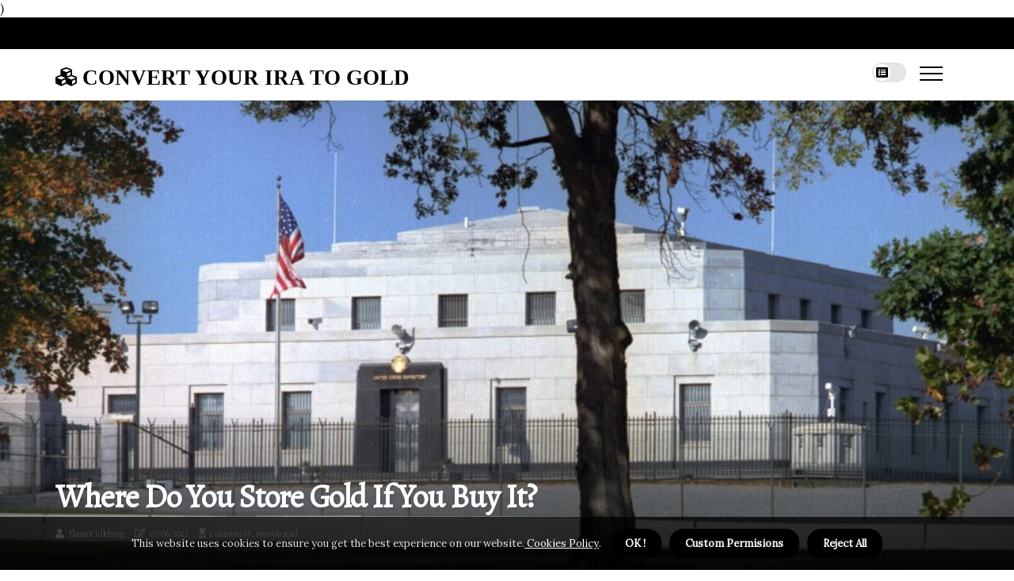

--- FILE ---
content_type: text/html;charset=utf-8
request_url: https://www.convertyouriratogold.com/where-do-you-store-gold-if-you-buy-it
body_size: 23923
content:
<!DOCTYPE html><html lang="en-US"><head><meta charset="UTF-8" /><meta http-equiv="X-UA-Compatible" content="IE=edge" /><meta name="viewport" content="width=device-width, initial-scale=1" /><meta name="generator" content="WordPress 5.7.1" /><meta name="robots" content="index,follow,max-snippet:-1, max-image-preview:large, max-video-preview:-1"><title>Where do you store gold if you buy it?</title><meta name="author" content="Eleanor Idleburg" /><meta name="description" content="The New York Federal Reserve's gold vault is located in the basement of its main office building in Manhattan. Built during the construction of the..." /><meta name="keywords" content="vault, manhattan, jewelry box, bronze, company" /><link rel="canonical" href="https://www.convertyouriratogold.com/where-do-you-store-gold-if-you-buy-it" /><meta property="og:locale" content="en_US" /><meta property="og:type" content="website" /><meta property="og:title" content="Where do you store gold if you buy it?" /><meta property="og:description" content="The New York Federal Reserve's gold vault is located in the basement of its main office building in Manhattan. Built during the construction of the building in the early 1920s, the vault provides account holders with a safe place to store their gold monetary reserves." /><meta property="og:url" content="https://www.convertyouriratogold.com/where-do-you-store-gold-if-you-buy-it" /><meta property="og:site_name" content="convertyouriratogold.com"/><meta property="og:image" content="https://www.convertyouriratogold.com/img/ea614d88b9074d793a7edbf30a000eb5.jpg?22"/><meta name="twitter:card" content="summary_large_image" /><meta name="twitter:description" content="The New York Federal Reserve's gold vault is located in the basement of its main office building in Manhattan. Built during the construction of the building in the early 1920s, the vault provides account holders with a safe place to store their gold monetary reserves." /><meta name="twitter:title" content="Where do you store gold if you buy it?" /><script type='application/ld+json' class='yoast-schema-graph yoast-schema-graph--main'>{"@context": "https://schema.org","@graph": [{"@type": "WebSite","@id": "https://www.convertyouriratogold.com#website","url": "https://www.convertyouriratogold.com","name": "convertyouriratogold.com","inLanguage": "en","description": "The New York Federal Reserve's gold vault is located in the basement of its main office building in Manhattan. Built during the construction of the building in the early 1920s, the vault provides account holders with a safe place to store their gold monetary reserves."},{"@type": "ImageObject","@id": "https://www.convertyouriratogold.com/where-do-you-store-gold-if-you-buy-it#primaryimage","inLanguage": "en","url": "https://www.convertyouriratogold.com/img/ea614d88b9074d793a7edbf30a000eb5.jpg?22","width": 1920,"height": 800,"caption": "Where do you store gold if you buy it?"},{"@type": "WebPage","@id": "https://www.convertyouriratogold.com/where-do-you-store-gold-if-you-buy-it#webpage","url": "https://www.convertyouriratogold.com/where-do-you-store-gold-if-you-buy-it","name": "Where do you store gold if you buy it?","isPartOf": {"@id": "https://www.convertyouriratogold.com#website"},"inLanguage": "en","primaryImageOfPage": {"@id": "https://www.convertyouriratogold.com/where-do-you-store-gold-if-you-buy-it#primaryimage"},"datePublished": "2025-12-22T09-15-55.000Z","dateModified": "2025-12-22T09-15-55.000Z","description": "The New York Federal Reserve's gold vault is located in the basement of its main office building in Manhattan. Built during the construction of the building in the early 1920s, the vault provides account holders with a safe place to store their gold monetary reserves.","potentialAction": [{"@type": "ReadAction","target": ["https://www.convertyouriratogold.com/where-do-you-store-gold-if-you-buy-it"]}]}]}</script><link rel="icon" href="https://www.convertyouriratogold.com/img/favicon.png" type="image/x-icon" /><link rel="apple-touch-icon-precomposed" sizes="57x57" href="https://www.convertyouriratogold.com/img/apple-touch-icon-57x57.png" /><link rel="apple-touch-icon-precomposed" sizes="114x114" href="https://www.convertyouriratogold.com/img/apple-touch-icon-114x114.png" /><link rel="apple-touch-icon-precomposed" sizes="72x72" href="https://www.convertyouriratogold.com/img/apple-touch-icon-72x72.png" /><link rel="apple-touch-icon-precomposed" sizes="144x144" href="https://www.convertyouriratogold.com/img/apple-touch-icon-144x144.png" /><link rel="apple-touch-icon-precomposed" sizes="60x60" href="https://www.convertyouriratogold.com/img/apple-touch-icon-60x60.png" /><link rel="apple-touch-icon-precomposed" sizes="120x120" href="https://www.convertyouriratogold.com/img/apple-touch-icon-120x120.png" /><link rel="apple-touch-icon-precomposed" sizes="76x76" href="https://www.convertyouriratogold.com/img/apple-touch-icon-76x76.png" /><link rel="apple-touch-icon-precomposed" sizes="152x152" href="https://www.convertyouriratogold.com/img/apple-touch-icon-152x152.png" /><link rel="icon" type="image/png" href="https://www.convertyouriratogold.com/img/favicon-196x196.png" sizes="196x196" /><link rel="icon" type="image/png" href="https://www.convertyouriratogold.com/img/favicon-96x96.png" sizes="96x96" /><link rel="icon" type="image/png" href="https://www.convertyouriratogold.com/img/favicon-32x32.png" sizes="32x32" /><link rel="icon" type="image/png" href="https://www.convertyouriratogold.com/img/favicon-16x16.png" sizes="16x16" /><link rel="icon" type="image/png" href="https://www.convertyouriratogold.com/img/favicon-128.png" sizes="128x128" /><meta name="application-name" content="&nbsp;"/><meta name="msapplication-TileColor" content="#FFFFFF" /><meta name="msapplication-TileImage" content="mstile-144x144.png" /><meta name="msapplication-square70x70logo" content="mstile-70x70.png" /><meta name="msapplication-square150x150logo" content="mstile-150x150.png" /><meta name="msapplication-wide310x150logo" content="mstile-310x150.png" /><meta name="msapplication-square310x310logo" content="mstile-310x310.png" /><script> WebFontConfig = { google: { families: ['Alegreya', 'Lora'] } }; (function(d) { var wf = d.createElement('script'), s = d.scripts[0]; wf.src = 'https://ajax.googleapis.com/ajax/libs/webfont/1.6.26/webfont.js'; wf.async = true; s.parentNode.insertBefore(wf, s); })(document);</script><style type="text/css">:root{ --main-color:#ef3f48; --font-heading:Alegreya; --font-body:Lora;}.enable_footer_columns_dark { background: #151515; color: #fff; border-top: 1px solid #303030;}</style><link rel="stylesheet" href="https://www.convertyouriratogold.com/css/bootstrap.min.css?ver=3.1.9" type="text/css" media="all" /><link rel="stylesheet" href="https://cdnjs.cloudflare.com/ajax/libs/font-awesome/5.15.4/css/all.min.css" /><link rel="https://api.w.org/" href="https://www.convertyouriratogold.com/wp-json" /><link rel="EditURI" type="application/rsd+xml" title="RSD" href="https://www.convertyouriratogold.com/xmlrpc.php?rsd" /><link rel="wlwmanifest" type="application/wlwmanifest+xml" href="https://www.convertyouriratogold.com/wp-includes/wlwmanifest.xml"/><link rel="shortlink" href="https://www.convertyouriratogold.com"/><style type="text/css">.ijez_header_magazine_style.two_header_top_style.ijez_cus_top_share .header_top_bar_wrapper { background: #000000;}h4 {margin-top: 34px;}.home_section3 { background-color: #00000008;}.enable_footer_columns_dark { background: #000000; color: #fff; border-top: 1px solid #000000;}.ijez_radus_e {border-radius: 1px;}.single_post_title_main { text-align: left; max-width: 95%; font-size: 40px;}ul.jl_s_pagination { display: none;}.cc-window { position: fixed; left: 0; right: 0; bottom: 0; width: 100%; background-color: rgba(0,0,0,0.75); z-index: 999; opacity: 1; transition: all 0.3s ease;}.cc-window .box-cookies { padding: 15px; text-align: center; color: #DBE0DF; font-size: 13px; font-weight: 400; line-height: 30px;}.cc-window .box-cookies { padding: 15px; text-align: center; color: #DBE0DF; font-size: 13px; font-weight: 400; line-height: 30px;}.cc-window .cc-close .cc-reject .cc-custom{ display: inline-block; margin-left: 10px; line-height: normal; padding: 10px 20px; background-color: #000000; color: #fff; font-weight: bold; border-radius: 17px; cursor: pointer; transition: all 0.3s ease-in-out;}.footer_logo_about{font-weight: bold;font-size: 40px;}.post_content.ijez_content { text-align: justify;}.jm-post-like{cursor:pointer;}a.jm-post-like.loved { background: red; border-radius: 23px;}.single_post_share_icon_post li a i { display: inline-block; padding: 0; color: #fff; text-align: center; text-transform: capitalize; font-size: 17px; font-weight: 500; height: 40px; line-height: 40px; width: 40px; border-radius: 23px;}.single-post-meta-wrapper.ijez_sfoot i { float: left; display: inline-block; padding: 0; color: #000; text-align: center; margin-right: 0; text-transform: capitalize; font-size: 17px; font-weight: 500; height: 40px; line-height: 40px; width: 40px; border-radius: 23px; border: 1px solid #ebebeb;}.auth .author-info.ijez_auth_head { background: transparent; padding: 0px 11%; text-align: center; margin-bottom: 0px;}.main_title_col .auth { margin-top: 0px; margin-bottom: 30px; padding: 0px; border: 0px !important;}.auth .author-info.ijez_auth_head { background: transparent; padding: 0px 11%; text-align: center; margin-bottom: 0px;}.author-info.ijez_auth_head .author-avatar { display: block; float: right; margin-left: 50px;}.author-info.ijez_auth_head .avatar { width: 198px !important; border: 7px solid #fff; border-radius: 50%; overflow: hidden; box-shadow: 0 0 0 4px #000000; margin-top: -27px;}.author-info.ijez_auth_head .author-description { float: right; display: block; margin: 0px; width: 55%;}.auth .author_commentcount, .auth .author_postcount { font-size: 12px; color: #fff; line-height: 1.2; background: #000000; margin-right: 5px; padding: 2px 10px; border-radius: 23px;}.grid-sidebar .box { margin-bottom: 0!important; width: 50%; padding: 0; padding-right: 20px; padding-left: 20px; float: left; position: relative;}ol {display: inline-block;list-style-type: none;margin: 0px 0px 20px 80px;padding: 0;overflow: hidden;font-size: 12px;padding-left: 0;border-left: 1px solid #000000;}ol li {display: inline;margin-right: 8px;}ol li::before {content: ">";margin-right: 8px;}ol li:first-child::before {content: "";}.jlm_w .jlma { top: 3px;}.jlm_w .jlmb { top: 11px;}.jlm_w .jlmc { top: 19px;}.jlm_w span { display: block; position: absolute; width: 127%; height: 2px; border-radius: 55px; background: #000000; left: 5px;}.bottom_footer_menu_text .ijez_ft_w { border-top: 1px solid #ffff;}.menu-footer { margin-bottom: 0; padding: 0px; float: right; margin: -5px 35px 0px 0px;}.footer-bottom { color: #fff;}#menu-footer-menu li a { text-decoration: none; color: #fff;}.jellywp_about_us_widget_wrapper .footer_logo_about {margin-bottom: 30px;float: none;display: inline-block;width:100%;}.ijez_cat_img_w:last-child, .footer-columns .ijez_cat_img_w:nth-last-child(2) {margin-bottom: 8px;}.jli-moon{font-family: Font Awesome 5 Pro!important;}.jli-moon:before { content: "\f022";}.jli-sun{font-family: Font Awesome 5 Free!important;}.jli-sun:before { content: "\f022";}.ijez_day_night .jl-night-toggle-icon { width: 43px; background: rgba(0,0,0,.1); border-radius: 42;}.ijez__cat_img_w .ijez__cat_img_c { height: 69px; position: relative; border-radius: 27px; margin-top: :13px;}.footer-columns .ijez__cat_img_w .ijez__cat_img_c { border: 2px solid #525252; background: #3a3939;}header.header-wraper.ijez_header_magazine_style.two_header_top_style.header_layout_style3_custom.ijez_cus_top_share.border_down { background: #000000; height: 122px;}.ijez__s_pagination { display: none;}.ijez_cites { margin-top: 40px;}.row { display: -ms-flexbox; display: flex; -ms-flex-wrap: wrap; flex-wrap: wrap; margin-right: -15px; margin-left: -15px; width: 100%;}.ijez__lead_large { display: block;position: relative;}.ijez__lead_mobile { display: none;position: relative;}@media only screen and (max-width: 400px) { .author-info.ijez_auth_head .author-description { float: right; display: block; margin: 0px; width: 100%;}.author-info.ijez_auth_head .author-avatar { display: block; float: none; margin-left: 0px;}.grid-sidebar .box { margin-bottom: 0!important; width: 100%; padding: 0; padding-right: 20px; padding-left: 20px; float: left; position: relative;}.ijez__lead_large { display: none;position: relative;}.ijez__lead_mobile { display: block;position: relative;}}.post_content h2,.post_content h3,.post_content h4,.post_content h5,.post_content h6{margin: 25px 0 14px !important;line-height: 1.25 !important;}.post_content > h2:first-child,.post_content > h3:first-child,.post_content > h4:first-child,.post_content > h5:first-child,.post_content > h6:first-child{margin-top: 0 !important;}.post_content ol,.post_content ul{margin: 18px 0 !important;padding-left: 28px !important;border: 0 !important;background: none !important;font-size: inherit !important;line-height: inherit !important;}.post_content ol li,.post_content ul li{display: list-item !important;margin: 0 0 10px 0 !important;padding: 0 !important;border: 0 !important;background: none !important;font-size: inherit !important;line-height: 1.6 !important;}.post_content ol li::before,.post_content ul li::before,.post_content ol li::after,.post_content ul li::after{content: none !important;display: none !important;}.post_content ol{ list-style: decimal !important; }.post_content ul{ list-style: disc !important; }.post_content li::marker{ font-size: 1em !important; }.post_content li p{margin: 8px 0 0 !important;font-size: inherit !important;line-height: inherit !important;}</style><style></style><script type="application/ld+json">{ "@context": "https://schema.org/", "@type": "Article", "@id": "https://www.convertyouriratogold.com/#article", "headline": "convert your ira to gold", "description": "How to Convert Your IRA to GoldIf you're planning to change the funds in your IRA into gold, then you could be thinking of ways to accomplish it. There are many methods for doing this, and the two most common is the rollover method as well as straight conversion. Learn more about these strategies and how you can utilize these to change your IRA into gold.Converting an IRA to goldThe use of gold as a component to your retirement savings plan will safeguard your money from inflation. It also can add an element of diversification in your portfolio.One of the best methods for this is to transfer your retirement account into an gold IRA. It's a simple procedure, though it might cost you a little cash.An gold IRA is a retirement savings account that permits you to invest in gold. They can be held in classic as well as a Roth IRA.You'll need an accredited custodian for the assets of your gold IRA. It should be a firm that is specialized in precious metals, and has a high reputation. The custodian is responsible for holding the gold in a safe place until you ask for a withdrawal.After the funds have moved to the brand new gold IRA, you can start investing. But, if you're looking to make the effort to make it right then you'll have to do some research prior to investing. Here are some helpful tips to assist you.The first step is to look at the benefits of having a gold IRA. In general, the tax rate will be lower when you have an gold IRA than it would be with a standard IRA.Converting retirement into gold IRAWhen you convert retirement savings into gold, it is important to be aware. Savings could be exposed to the effects of inflation and geopolitical risk. It is crucial that you diversify your investment portfolio to protect yourself from all these dangers. Gold is a fantastic option to achieve this.Another way to do this is to roll over your retirement money to an gold IRA. This will allow you to change the funds in your 401(k) into gold, without losing the tax-deferred status.The process is straightforward. Contact your employer or present 401(k) provider to inquire for the possibility of a 401(k) into a gold IRA transfer. You'll need to fill out certain paperwork and submit the check.After you have your account setup and you are able to begin buying suitable precious metals. Be sure to select a trusted custodian and provides physical accounts for precious metals. Some custodians charge fees for opening accounts. If you don't have the funds to pay for your account with a gold IRA, you can utilize your existing retirement accounts.The gold IRA will give you the assurance of having tangible gold as part of your savings for retirement. It is also an opportunity you can diversify the savings.Switching IRA into gold accountIf you're looking to diversify the savings you have in retirement, then you might be interested in switching your IRA to one that's a gold account. This kind of investment is a fantastic method to secure your cash and get access to the same tax advantages as an traditional IRA.There are several methods to change your IRA into a gold account. You can transfer money to an old IRA or create a new account using custodian, or even start self-directed IRA.When you've made your choice make sure you compare the various fees and services. Some firms offer no set-up fees, while other companies have higher costs. It's essential to know what you're paying for prior to changing you IRA in gold.When you switch to the gold IRA, you can diversify your savings by selecting various types of investments. Your money can be deposited into various investment accounts, such as bonds, stocks or mutual funds. The interest earned on these accounts are tax-deferred until you reach retirement.Before you can begin the process of changing towards a Gold 401(k) or another type or retirement savings account it is necessary to get in touch with the right financial institution. According to what institution you choose, money can be kept at a local bank or in a certified storage facility.Convert IRA rollovers to goldMaking use of the money you have from your current IRA to buy gold is a fantastic option increase the amount of retirement funds you have. It can also help protect your investments from inflation and currency debasement.Making the switch from the balance of your IRA into gold can be easy. Transfer funds from your current account into your brand new gold IRA. If you wish to purchase physical gold, then you'll have to select an institution that has physical accounts for precious metals.It has been utilized for a long time to store value and as an investment. Nowadays, it is utilized to protect against inflation and is a favorite investment for investors. Gold is a great method to boost your wealth and secure your investment.Many financial institutions provide the Individual Retirement Account. They are a kind of retirement account with tax advantages that lets you invest in a range of various funds, like bonds and stocks. IRAs can be either traditional or Roth. Both have advantages for you tax-related situation.There are two methods to change your IRA into gold. The first involves the transfer of the funds to the custodian you choose. This is the most preferred method. But, there are alternatives for purchasing physical gold with your IRA.Incorporating the IRA to goldGold IRAs are an excellent option for diversifying your savings in retirement. It's also a great method to stay out of inflation.The demand for gold IRAs has grown in recent times, particularly because of the potential impact of Federal Reserve stimulus programs on the economy. It is important to think about the risk and benefits before making the move.Contrary to traditional retirement accounts it is an investment option that can retain its value over the course of. If you're not willing to make a bet on gold, you have alternatives. If you're willing to risk your money and risk, you could be able convert your 401k into an gold IRA.It isn't an easy endeavor, however. It is first necessary to select the right gold IRA company. Many offer a broad range of services and products and have a lengthy track of accomplishment.In the second, you must decide if you would like to purchase bullion or coins bars. Coins are safer and less susceptible to being counterfeited However, they are difficult to keep. Bullion bars are easy to carry around.I want to convert my IRA to goldIf you're in search of ways to increase your savings in retirement, changing the funds in your IRA to gold might be the solution. This kind of investment isn't just an investment that can provide a secure refuge from inflation, but it could help protect your assets.Gold has been utilized as an investment tool for long periods of time. Gold is now an investment of choice and has increased by value in the past few years. However, it is best to be careful when you choose your investment.You must choose an established company to convert the funds from your IRA into gold. Choose a firm that provides an excellent customer service as well as a strong history of success. Be sure to go through some gold IRA reviews before making your final choice.It is also important to be aware of the amount you'll have to pay for transfer costs. The typical IRA transfer process will take just two to three weeks.After you've converted the funds from your IRA into gold you must adhere to the legal requirements to withdraw your funds. To do this, you must contact the IRA custodian. You will then have to fill out an application for transfer. Once you have completed this the next step is to give the financial institution the information needed to prove your identity.Turn IRA into goldUtilizing the Individual Retirement Account for investing in gold physical is great idea. It's an asset that could aid in protecting your wealth from the effects of inflation. There are many points you must be aware of prior to beginning.There are a variety of different kinds of IRAs however some of them do not permit you to buy physical gold. Check your retirement account to see whether or not it is allowed to buy physical gold.In general, you'll have to complete a couple of forms before making a deposit. When the funds are transfered to the brand new IRA then you'll get the check. This is known as an rollover.However, you'll need wait for 60 days before accessing the money that's in the IRA. If you don'tdo this, you'll be charged an extra 10.One of the easiest methods of completing an IRA transfer is to let the custodian from the former IRA company handle the transfer. It's easy to do and will eliminate the possibility of not being able to complete the 60-day period.An alternative is to look for an organization that provides an auto-directed IRA. Self-directed IRAs can be much more flexible than conventional IRAs and permit investors the option to put money into gold as well as various other metals. Some companies even offer instruments to track your investments.Convert IRA into goldThe addition of gold to the retirement account is a good method to diversify your investments. It's also a great way to protect yourself against inflation. However, before buying precious metals it's crucial to understand the process. It is essential to find an established company and figure out the cost of their services.The gold coin is an investment that has a long track record of being used as a currency and as a source of wealth. Although it is generally regarded as to be a safe safe haven asset but its value is still able to fall in uncertain periods. But, it has the potential to rise in value in times when other markets aren't doing well.If you're looking to make a gold investment, you'll have to locate an IRA custodian that provides this type of service. Certain custodians provide online accounts and can assist with the procedure. Additionally, you should choose a company that has a great reputation and is on top of any changes.In the process of conversion, the IRA custodian is able to offer you information on the investment in gold. They can also assist you to determine which type of gold you'd like to purchase.", "image": { "@type": "ImageObject" }, "author": { "@type": "Organization", "name": "convert your ira to gold" }, "publisher": { "@type": "Organization", "name": "convert your ira to gold", "logo": { "@type": "ImageObject" } }, "datePublished": "2022-12-21", "dateModified": "2022-12-21", "about": [ { "@type": "thing", "name": "ira", "sameAs": "https://en.wikipedia.org/wiki/Internal_Revenue_Service" }, { "@type": "thing", "name": "ira", "sameAs": "https://www.google.com/search?q=ira&kgmid=/m/03z19" }, { "@type": "thing", "name": "gold ira", "sameAs": "https://en.wikipedia.org/wiki/Gold_IRA" }, { "@type": "thing", "name": "gold ira", "sameAs": "https://www.google.com/search?q=gold+ira&kgmid=/m/0_lld4y" }, { "@type": "thing", "name": "precious metals", "sameAs": "https://en.wikipedia.org/wiki/Precious_metal" }, { "@type": "thing", "name": "precious metals", "sameAs": "https://www.google.com/search?q=precious+metals&kgmid=/m/018lm4" }, { "@type": "thing", "name": "custodian", "sameAs": "https://en.wikipedia.org/wiki/Custodian_bank" }, { "@type": "thing", "name": "custodian", "sameAs": "https://www.google.com/search?q=custodian&kgmid=/m/089gjn" }, { "@type": "thing", "name": "assets", "sameAs": "https://en.wikipedia.org/wiki/Asset" }, { "@type": "thing", "name": "assets", "sameAs": "https://www.google.com/search?q=assets&kgmid=/m/04jkhb6" }, { "@type": "thing", "name": "rollover", "sameAs": "https://en.wikipedia.org/wiki/Vehicle_rollover" }, { "@type": "thing", "name": "rollover", "sameAs": "https://www.google.com/search?q=rollover&kgmid=" }, { "@type": "thing", "name": "roth ira", "sameAs": "https://en.wikipedia.org/wiki/Roth_IRA" }, { "@type": "thing", "name": "roth ira", "sameAs": "https://www.google.com/search?q=roth+ira&kgmid=/m/023_lp" }, { "@type": "thing", "name": "investment", "sameAs": "https://en.wikipedia.org/wiki/Investment" }, { "@type": "thing", "name": "investment", "sameAs": "https://www.google.com/search?q=investment&kgmid=/m/0g_fl" }, { "@type": "thing", "name": "irs", "sameAs": "https://en.wikipedia.org/wiki/Internal_Revenue_Service" }, { "@type": "thing", "name": "irs", "sameAs": "https://www.google.com/search?q=irs&kgmid=/m/03z19" }, { "@type": "thing", "name": "self-directed ira", "sameAs": "https://en.wikipedia.org/wiki/Self-directed_IRA" }, { "@type": "thing", "name": "self-directed ira", "sameAs": "https://www.google.com/search?q=self-directed+ira&kgmid=/m/0fyzdp" }, { "@type": "thing", "name": "traditional ira", "sameAs": "https://en.wikipedia.org/wiki/Traditional_IRA" }, { "@type": "thing", "name": "traditional ira", "sameAs": "https://www.google.com/search?q=traditional+ira&kgmid=/m/05ng42" }, { "@type": "thing", "name": "invest", "sameAs": "https://en.wikipedia.org/wiki/Investment" }, { "@type": "thing", "name": "invest", "sameAs": "https://www.google.com/search?q=invest&kgmid=/m/0g_fl" }, { "@type": "thing", "name": "options", "sameAs": "https://en.wikipedia.org/wiki/Option_(finance)" }, { "@type": "thing", "name": "options", "sameAs": "https://www.google.com/search?q=options&kgmid=/m/01lm23" }, { "@type": "thing", "name": "taxes", "sameAs": "https://en.wikipedia.org/wiki/Tax" }, { "@type": "thing", "name": "taxes", "sameAs": "https://www.google.com/search?q=taxes&kgmid=/m/07g82" }, { "@type": "thing", "name": "inflation", "sameAs": "https://en.wikipedia.org/wiki/Inflation" }, { "@type": "thing", "name": "inflation", "sameAs": "https://www.google.com/search?q=inflation&kgmid=/m/09jx2" }, { "@type": "thing", "name": "metals", "sameAs": "https://en.wikipedia.org/wiki/Metal" }, { "@type": "thing", "name": "metals", "sameAs": "https://www.google.com/search?q=metals&kgmid=/m/04t7l" }, { "@type": "thing", "name": "stocks", "sameAs": "https://en.wikipedia.org/wiki/Stock" }, { "@type": "thing", "name": "stocks", "sameAs": "https://www.google.com/search?q=stocks&kgmid=/m/077mq" }, { "@type": "thing", "name": "gold", "sameAs": "https://en.wikipedia.org/wiki/Gold" }, { "@type": "thing", "name": "gold", "sameAs": "https://www.google.com/search?q=gold&kgmid=/m/025rs2z" }, { "@type": "thing", "name": "ira", "sameAs": "https://en.wikipedia.org/wiki/Individual_retirement_account" }, { "@type": "thing", "name": "ira", "sameAs": "https://www.google.com/search?q=ira&kgmid=/m/023z_z" }, { "@type": "thing", "name": "portfolio", "sameAs": "https://en.wikipedia.org/wiki/Portfolio_(finance)" }, { "@type": "thing", "name": "portfolio", "sameAs": "https://www.google.com/search?q=portfolio&kgmid=/m/051fm6" } ], "mentions": [ { "@type": "thing", "name": "gold iras", "sameAs": "https://en.wikipedia.org/wiki/Gold_IRA" }, { "@type": "thing", "name": "gold iras", "sameAs": "https://www.google.com/search?q=gold+iras&kgmid=/m/0_lld4y" }, { "@type": "thing", "name": "self-directed iras", "sameAs": "https://en.wikipedia.org/wiki/Self-directed_IRA" }, { "@type": "thing", "name": "self-directed iras", "sameAs": "https://www.google.com/search?q=self-directed+iras&kgmid=/m/0fyzdp" }, { "@type": "thing", "name": "diversifying", "sameAs": "https://en.wikipedia.org/wiki/Diversification_(finance)" }, { "@type": "thing", "name": "diversifying", "sameAs": "https://www.google.com/search?q=diversifying&kgmid=/m/02vwtb6" }, { "@type": "thing", "name": "traditional iras", "sameAs": "https://en.wikipedia.org/wiki/Traditional_IRA" }, { "@type": "thing", "name": "traditional iras", "sameAs": "https://www.google.com/search?q=traditional+iras&kgmid=/m/05ng42" }, { "@type": "thing", "name": "gold investment", "sameAs": "https://en.wikipedia.org/wiki/Gold_as_an_investment" }, { "@type": "thing", "name": "gold investment", "sameAs": "https://www.google.com/search?q=gold+investment&kgmid=/m/07yln6" }, { "@type": "thing", "name": "inherited ira", "sameAs": "https://en.wikipedia.org/wiki/Individual_retirement_account" }, { "@type": "thing", "name": "inherited ira", "sameAs": "https://www.google.com/search?q=inherited+ira&kgmid=/m/023z_z" }, { "@type": "thing", "name": "gold prices", "sameAs": "https://en.wikipedia.org/wiki/Gold_as_an_investment" }, { "@type": "thing", "name": "gold prices", "sameAs": "https://www.google.com/search?q=gold+prices&kgmid=/m/07yln6" }, { "@type": "thing", "name": "retirement portfolio", "sameAs": "https://en.wikipedia.org/wiki/Individual_retirement_account" }, { "@type": "thing", "name": "retirement portfolio", "sameAs": "https://www.google.com/search?q=retirement+portfolio&kgmid=/m/023z_z" }, { "@type": "thing", "name": "self-directed individual retirement accounts", "sameAs": "https://en.wikipedia.org/wiki/Self-directed_IRA" }, { "@type": "thing", "name": "self-directed individual retirement accounts", "sameAs": "https://www.google.com/search?q=self-directed+individual+retirement+accounts&kgmid=/m/0fyzdp" }, { "@type": "thing", "name": "individual retirement account", "sameAs": "https://en.wikipedia.org/wiki/Individual_retirement_account" }, { "@type": "thing", "name": "individual retirement account", "sameAs": "https://www.google.com/search?q=individual+retirement+account&kgmid=/m/023z_z" }, { "@type": "thing", "name": "tax-advantaged", "sameAs": "https://en.wikipedia.org/wiki/Tax_advantage" }, { "@type": "thing", "name": "tax-advantaged", "sameAs": "https://www.google.com/search?q=tax-advantaged&kgmid=/m/03_lfj" }, { "@type": "thing", "name": "investing in gold", "sameAs": "https://en.wikipedia.org/wiki/Gold_as_an_investment" }, { "@type": "thing", "name": "investing in gold", "sameAs": "https://www.google.com/search?q=investing+in+gold&kgmid=/m/07yln6" }, { "@type": "thing", "name": "etfs", "sameAs": "https://en.wikipedia.org/wiki/Exchange-traded_fund" }, { "@type": "thing", "name": "etfs", "sameAs": "https://www.google.com/search?q=etfs&kgmid=/m/02mxjp" }, { "@type": "thing", "name": "ira", "sameAs": "https://en.wikipedia.org/wiki/Individual_retirement_account" }, { "@type": "thing", "name": "ira", "sameAs": "https://www.google.com/search?q=ira&kgmid=/m/023z_z" } ], "disambiguatingDescription": "How to Convert Your IRA to Gold If you're planning to change the funds in your IRA into gold, then you could be wondering how to accomplish it. There are a variety of methods to achieve this, but the two most common is the rollover method as well as straight conversion. Find out more about these strategies and the best way to use these methods to change your IRA into gold. Transferring IRA to gold Utilizing gold as part in your retirement strategy could help protect your assets from the effects of inflation. It also can add the ability to diversify your investment portfolio. One of the most effective ways for this is to convert your retirement account into an gold IRA. This is a simple procedure, though it might cost you some cash. The gold IRA is a retirement savings account that lets you invest in gold that is real. The accounts can be accessed either in conventional and Roth IRA. You'll need an experienced custodian who can manage the assets of your gold IRA. It should be a firm that is specialized in precious metals and has a good reputation. The custodian will store the gold in a safe place until you ask for a withdrawal. After your money has been moved to the brand new gold IRA, you can start investing. But, if you're looking to ensure you make it right it is essential to complete some research first. Here are some helpful tips to assist you. The first step is to think about the advantages of having a gold IRA. The majority of the time, your tax rates will be lower when you have an gold IRA than it would be for a traditional IRA. Converting retirement accounts to gold IRA When you convert retirement savings into gold, it is important to be aware. Your savings could be subject to the effects of inflation and geopolitical risk. It is essential that you diversify your investment portfolio to protect yourself from all these risks. Gold is an excellent method to do this. Another way to do this is to roll over your retirement money to an gold IRA. This will allow you to change the funds in your 401(k) in gold, without losing the tax deduction status. The process is simple. Simply contact your current employer or present 401(k) provider to inquire for an 401(k) into a gold IRA transfer. You'll have to complete the necessary paperwork and mail the check. After you have the account in place and you are able to begin buying suitable precious metals. You should select an institution that is trustworthy and has physical accounts for precious metals. Some custodians charge fees for opening accounts. If you don't have enough money to pay for your account with a gold IRA, you can make use of your retirement accounts in other ways. The gold IRA will give you the security of having tangible gold as part of your savings for retirement. It is also an option you can diversify the savings. Switching IRA in gold to gold accounts If you're looking to diversify saving for retirement, you might think about switching your IRA to an account that is gold. This kind of investment is a fantastic option to safeguard your funds and get access to the same tax benefits of the traditional IRA. There are many methods to change your IRA to a gold-backed account. You can transfer money to an old IRA or start a new one with an custodian, or open an auto-directed IRA. If you are deciding be sure to look at the different services and charges. Certain companies provide no-setup fees, while other companies have higher costs. It's essential to know what you're paying for prior to changing the funds in your IRA in gold. If you decide to switch to an gold IRA, you can diversify your savings by selecting various types of investments. Your money can be deposited into various investments, including bonds, stocks or mutual funds. The interest earned on these accounts will grow tax-free until the time you retire. Before beginning the process of changing towards a Gold 401(k) or any other kind accounts for retirement, it is necessary to get in touch with the right financial institution. According to the bank, you'll need to inquire about cash could be stored at a local bank or in a certified storage facility. Convert IRA rollovers to gold Making use of the money you have from your current IRA to buy gold is an excellent option for diversifying your savings in retirement. It can also help protect your assets from inflation as well as debasement of currency. The process of converting an IRA in gold to gold is easy. Transfer funds from your current account into your brand new gold IRA. If you are looking to purchase physical gold, then you'll have to select an account with a physical accounts for precious metals. It has been utilized for a long time as a source of value as well as for investment. Nowadays, it is utilized to protect against inflation and is a favorite investment for investors of all kinds. Gold is an easy method to boost your wealth and safeguard your investment. A lot of financial institutions offer the Individual Retirement Account. These are a form of retirement account with tax advantages that lets you invest in different types of funds, such as bonds and stocks. IRAs are categorized as traditional or Roth. Both offer benefits to you tax-related situation. There are two methods of converting your IRA into gold. The first is to transfer your money to the custodian you choose. This is the most preferred method. But, there are alternatives to purchase physical gold from your IRA. The conversion of the IRA to gold Gold IRAs are an excellent option for diversifying your savings in retirement. They also provide a great way to reduce the risk of inflation. The demand for gold IRAs has grown in recent time, particularly due to the potential impact of Federal Reserve stimulus programs on the economy. But, it's crucial to think about the risk and rewards prior to making the decision to switch. In contrast to traditional retirement accounts, the gold investment can retain its value over the course of. If you're not willing to make a bet on gold, you have alternatives. If you're willing to risk it and risk, you could be able to transfer your 401k into an gold IRA. The process of investing in gold isn't an easy endeavor, but. The first step is to pick the right gold IRA company. They offer a variety of services and products and have a long history of success. In the second, you must decide if you would like to purchase bullion or coins bars. Coins are safer and are less likely to be counterfeited however, they are also more difficult to keep. Bullion bars are easy to carry around. My IRA to gold If you're looking for an opportunity to increase your savings in retirement, changing an IRA to gold could be the solution. This kind of investment is not just an insurance policy against inflation, but can also safeguard your assets. Gold has been utilized as an investment tool for many centuries. Nowadays, gold is an investment of choice and has increased its value during the past few years. However, it is best to be careful when you choose your investment. You must choose an accredited company to transfer you IRA in gold. Choose a firm that provides an excellent customer service and has a good history of success. Be sure to look over some gold IRA reviews before making your final choice. It is also important to take into consideration the amount you'll be paying for transfer fees. The typical IRA transfer process will take just two to three weeks. After you've converted an IRA IRA in gold you'll need to comply with the necessary paperwork for withdrawing your money. For this, you need to contact you IRA custodian. After that, you'll have to fill out the transfer request form. Once you have completed this the next step is to give the financial institution the information needed to prove your identity. Turn IRA into gold Utilizing the Individual Retirement Account for investing in gold physical is smart idea. It's an asset that could protect your wealth from the effects of inflation. There are a few aspects you should be aware of before beginning. There are many different kinds of IRAs however they do not all allow the purchase of physical gold. It is best to check with your retirement account to determine whether or not it is allowed to purchase physical gold. Typically, you'll have fill out some forms and deposit. When the funds are moved to your new IRA then you'll get an IRA check. This is known as an \"rollover. But, you'll need to wait for 60 days before you are able to access the funds in the IRA. If you do not, you'll be charged an additional 10% penalty. One of the most efficient methods of completing an IRA transfer is to let the custodian from the former IRA company handle the transfer. It's simple and will eliminate the possibility of not being able to complete the 60-day period. A different option would be to locate the company that offers an auto-directed IRA. Self-directed IRAs can be far more flexible than traditional IRAs and permit investors investment in gold as well as the other valuable metals. Some companies even offer instruments to track your investments. Convert IRA into gold The addition of gold to your portfolio for retirement is an excellent option to diversify your portfolio. It's also a great protection against rising inflation. Before you begin making investments in the precious metals it is important to know the process. It is essential to find an established company and figure out what fees they charge. The gold coin is an investment with a long track record of being used as a currency and also as a storage of wealth. While it's generally regarded as an \"safe place to be\" asset but its value is still able to plunge in unpredictably turbulent circumstances. But, it has the potential to rise in value in times when other markets aren't in good shape. If you're looking to put money into gold investments, then you'll have to locate an IRA custodian that provides this type of service. Some custodians have online accounts and can assist you in the procedure. You should also ensure that the company you choose is reputable and is in contact with you regarding any changes. During the process of conversion the IRA custodian is able to offer you information on investing in gold. They can also assist you to determine which type of gold you'd like to purchase.", "keywords": [ "convert your ira to gold", "Switching IRA to gold", "Converting retirement to gold IRA", "Changing IRA to gold accounts", "Convert IRA rollover to gold", "Converting an IRA to gold", "Convert my IRA to gold", "Turn IRA into gold", "Convert IRA into gold" ]}</script></script> <script type="application/ld+json">{ "@context": "https://schema.org/", "@type": "Product", "name": " convert your ira to gold providers", "image": "https://goldira.company/wp-content/uploads/2018/09/top-gold-IRA-companies.png", "description": "Compare top convert your ira to gold companies, AVOID penalties, hidden fees and the most common gold IRA scams. FREE gold investment kit + reviews of top 10 dealers", "brand": "convert your ira to gold", "offers": { "@type": "AggregateOffer", "url": "https://www.convertyouriratogold.com", "priceCurrency": "USD", "lowPrice": "5000", "highPrice": "20000", "offerCount": "" }, "aggregateRating": { "@type": "AggregateRating", "ratingValue": "5", "bestRating": "5", "worstRating": "0", "reviewCount": "5" }, "review": [ { "@type": "Review", "name": "American Hartford Gold Group", "reviewBody": " convert your ira to gold: American Hartford Gold Team (AHGG) is actually a family-owned provider that helps family members as well as people diversify and shield their wide range with rare-earth elements. These items feature physical silver, gold and platinum pieces and also bars and also the cutting-edge Gold IRA. ", "reviewRating": { "@type": "Rating", "ratingValue": "5", "bestRating": "5", "worstRating": "0" }, "author": {"@type": "Person", "name": "convert your ira to gold"}, "publisher": {"@type": "Organization", "name": " convert your ira to gold"} },{ "@type": "Review", "name": "Augusta Precious Metals", "reviewBody": "convert your ira to gold: An increasing number of people thriving at 50 years and above are actually opening up a gold IRA profile. The procedure of investing in gold for your retirement account initially starts through discovering the ideal gold company. This testimonial will certainly find out whether Augusta Gold and silvers, is actually a business you can easily depend handle your expenditure. ", "reviewRating": { "@type": "Rating", "ratingValue": "4,5", "bestRating": "5", "worstRating": "0" }, "author": {"@type": "Person", "name": "convert your ira to gold"}, "publisher": {"@type": "Organization", "name": "convert your ira to gold"}},{ "@type": "Review", "name": "Goldco", "reviewBody": " convert your ira to gold: Goldco is a quite knowledgeable gold and silvers investment company located in Los Angeles. Goldco's main target is to deliver chances where entrepreneurs can produce riches through property diversity. In this respect, this gold individual retirement account provider concentrates on the shipment of gold, silver, and various other gold and silvers along with integrating gold and silvers to IRA profiles. ", "reviewRating": { "@type": "Rating", "ratingValue": "4,5", "bestRating": "5", "worstRating": "0" }, "author": {"@type": "Person", "name": "convert your ira to gold "}, "publisher": {"@type": "Organization", "name": "convert your ira to gold"} },{ "@type": "Review", "name": " Birch Gold Group", "reviewBody": "convert your ira to gold: Diversifying your pension along with Birch Gold Group could be an extremely lucrative undertaking. A self-reliant IRA account enables you trade in priceless bodily metals at an income tax conveniences. ", "reviewRating": { "@type": "Rating", "ratingValue": "4", "bestRating": "5", "worstRating": "0" }, "author": {"@type": "Person", "name": "convert your ira to gold"}, "publisher": {"@type": "Organization", "name": "convert your ira to gold"} },{ "@type": "Review", "name": "Advantage Gold", "reviewBody": "convert your ira to gold: Advantage Gold is actually a company that specializes in gold products for Person Retirement life Funds featuring 401k's, IRA's as well as tablespoon's. They also assist with straight shipping gold acquisitions as they are actually a listed supplier along with both the USA mint as well as the Royal Canadian Mint. ", "reviewRating": { "@type": "Rating", "ratingValue": "4", "bestRating": "5", "worstRating": "0" }, "author": {"@type": "Person", "name": "convert your ira to gold"}, "publisher": {"@type": "Organization", "name": "convert your ira to gold"}}]}</script><script type="application/ld+json">{ "@context": "https://schema.org", "@type": "FAQPage", "mainEntity": [ { "@type": "Question", "name": "What does Convert your IRA to Gold mean?", "acceptedAnswer": { "@type": "Answer", "text": "Converting an Individual Retirement Account (IRA) into a Gold IRA involves transferring the funds in your Individual Retirement Account into an investment vehicle that invests in physical gold or other precious metals such as silver, platinum or palladium." } }, { "@type": "Question", "name": "How can you convert your IRA to gold?", "acceptedAnswer": { "@type": "Answer", "text": "To do so, open a self-directed Gold IRA account with an accredited custodian, select an established precious metals dealer, and then initiate tax-free rollover or transfer from your current IRA into the new Gold IRA." } }, { "@type": "Question", "name": "Why Should You Convert Your IRA to Gold?", "acceptedAnswer": { "@type": "Answer", "text": "Selecting this route can offer diversification for your retirement portfolio, protection against inflation and economic volatility, as well as the potential for long-term growth due to gold's historical performance." } }, { "@type": "Question", "name": "Are there any fees involved when you Convert your IRA to Gold?", "acceptedAnswer": { "@type": "Answer", "text": "Yes, there may be fees involved such as setup costs, annual maintenance charges, storage costs and commissions for buying/selling precious metals." } }, { "@type": "Question", "name": "Is it possible to Convert Your IRA to Gold partially, or do I need to convert the entire account?", "acceptedAnswer": { "@type": "Answer", "text": "Yes, you can partially convert your IRA assets to gold or other precious metals while keeping the rest in traditional investments." } }, { "@type": "Question", "name": "When you Convert Your IRA to Gold, what types of gold can you hold in your IRA account?", "acceptedAnswer": { "@type": "Answer", "text": "When you Convert Your IRA to Gold, you are authorized by the IRS to hold IRS-approved gold bullion, coins, and other precious metals like silver, platinum and palladium. To be allowed, the gold must be at least 99.5% pure and certain coins such as the American Eagle or Canadian Maple Leaf are permitted for holding." } }, { "@type": "Question", "name": "How can you Convert Your IRA to Gold without Facing Penalties or Taxes?", "acceptedAnswer": { "@type": "Answer", "text": "In order to convert your IRA to gold without incurring penalties or taxes, you must perform a tax-free rollover or transfer from your existing IRA into a self-directed Gold IRA. This requires working with an established custodian and abiding by IRS rules and regulations." } }, { "@type": "Question", "name": "What types of gold can you hold when you Convert your IRA to Gold?", "acceptedAnswer": { "@type": "Answer", "text": "When you Convert your IRA to Gold, you are allowed to hold approved bullion, coins and bars that meet the purity and authenticity standards set by the IRS. Common options include American Gold Eagles, Canadian Gold Maple Leafs and gold bars from approved refiners." } }, { "@type": "Question", "name": "How long does it take to Convert Your IRA to Gold?", "acceptedAnswer": { "@type": "Answer", "text": "The time it takes for Converting your IRA to Gold varies, but typically takes between 2-4 weeks from beginning to end - including account setup, funding the new Gold IRA, and purchasing precious metals." } } ]}</script>)</head><body class="mobile_nav_class jl-has-sidebar"><div class="options_layout_wrapper ijez_clear_at ijez_radius ijez_none_box_styles ijez_border_radiuss ijez_en_day_night"><div class="options_layout_container full_layout_enable_front"><header class="header-wraper ijez_header_magazine_style two_header_top_style header_layout_style3_custom ijez_cus_top_share "><div class="header_top_bar_wrapper"><div class="container"><div class="row"><div class="col-md-12"><div class="menu-primary-container navigation_wrapper"><ul id="ijez_top_menu" class="ijez_main_menu"></ul></div><div class="ijez_top_cus_social" style="height: 40px;"></div></div></div></div></div><div class="ijez_blank_nav"></div><div id="menu_wrapper" class="menu_wrapper ijez_menu_sticky ijez_stick"><div class="container"><div class="row"><div class="main_menu col-md-12" style="height: 64px;"><div class="logo_small_wrapper_table"><div class="logo_small_wrapper"><a class="logo_link" href="https://www.convertyouriratogold.com" style="margin-top: -10px;"><div class="ijez_logo_n"><div class="fas fa-cubes" style="font-size: 27px;color: #000000;"> CONVERT YOUR IRA TO GOLD</div></div><div class="ijez_logo_w"><div class="fas fa-cubes" style="font-size: 32px;color: #000000;"> CONVERT YOUR IRA TO GOLD</div></div></a></div></div><div class="search_header_menu ijez_nav_mobile"><div class="menu_mobile_icons"><div class="jlm_w"><span class="jlma"></span><span class="jlmb"></span><span class="jlmc"></span></div></div><div class="ijez_day_night ijez_day_en"> <span class="jl-night-toggle-icon"><span class="ijez_moon"><i class="jli-moon fas fa-list-alt"></i></span><span class="ijez_sun"><i class="jli-sun far fa-list-alt"></i></span></span></div></div></div></div></div></div></div></header><div class="mobile_menu_overlay"></div><div class="ijez_single_style4"><div class="single_content_header single_captions_overlay_bottom_image_full_width"><div class="image-post-thumb" style="background-image: url('https://www.convertyouriratogold.com/img/ea614d88b9074d793a7edbf30a000eb5.jpg?22')"></div><div class="single_full_breadcrumbs_top"><div class="container"><div class="row"><div class="col-md-12"></div></div></div></div><div class="single_post_entry_content_wrapper"><div class="container"><div class="row"><div class="col-md-12"><div class="single_post_entry_content"><h1 class="single_post_title_main">Where do you store gold if you buy it?</h1><span class="ijez_post_meta"><span class="ijez_author_img_w"><i class="fas fa-user"></i><a href="https://www.convertyouriratogold.com/eleanor-idleburg" title="Posts by Eleanor Idleburg" rel="author">Eleanor Idleburg</a></span><span class="post-date"><i class="far fa-edit"></i>07/06/2023</span><span class="post-read-time"><i class="fa fa-hourglass-start"></i>2 minutes 55, seconds read</span></span></div></div></div></div></div></div></div><section id="content_main" class="clearfix ijez_spost"><div class="container"><div class="row main_content"><div class="col-md-8 loop-large-post" id="content"><div class="widget_container content_page"><div class="post type-post status-publish format-gallery has-post-thumbnail hentry category-business tag-inspiration tag-morning tag-tip tag-tutorial post_format-post-format-gallery"><div class="single_section_content box blog_large_post_style"><div class="post_content_w"><div class="post_content ijez_content"><p>The New York Federal Reserve's gold vault is located in the basement of its main office building in Manhattan. Built during the construction of the building in the early 1920s, the vault provides account holders with a safe place to store their gold monetary reserves. This is one of the first options that come to mind when we think about where to store gold safely. Gold should be stored in an area protected from high humidity and fluctuating temperatures. </p><p>Additionally, if you are looking for a secure way to convert your IRA to gold, the New York Federal Reserve's gold vault is an ideal choice. Both a lockable jewelry box and a safe are excellent investments for storing and protecting jewelry and other small items of gold value. Safe deposit boxes are also a popular option for storing metals such as gold. Be sure to keep jewelry and other small gold items separate from each other to avoid dents or scratches. You can use archival quality tissue paper or soft cloth bags for this purpose. </p><p>Gold storage, like storage for the purchase of other precious metals, is necessary because of the high value of gold ingots and ingots. If you have stocks, your property can be stored electronically or on paper, but gold and other precious metals take up space and should be stored in a safe place that is protected from theft. If you plan to create a precious metals IRA, there are also legal restrictions on how your gold and other precious metals can be stored. People who want to store large amounts of coins with numismatic value should choose a segregated account, rather than an assigned one. </p><p>Storing gold at home can prove to be the most expensive route and in many more ways than just financial. Nothing is perfect, and that certainly includes the various options for storing gold on-site or off-site. They also tend to have sentimental value, whether you have gold, silver or bronze medals you've won or you need to store sterling silver tableware until an elegant occasion presents itself. This means that if the bank or storage company goes bankrupt, the gold will be combined with other assets to pay secured creditors, such as bondholders. </p><p>Likewise, any private storage company you consider should have clear policies on access times and the speed at which you can recover your gold. However, before moving your gold home, you should also consider its disadvantages, especially if you want to be able to sell your gold easily when the price rises. Often, your precious metals broker or IRA depositary will provide you with a list of the gold storage companies they frequently work with. When storing gold or silver coins, it is important to choose the right place and method of storage. </p><p>Many of the country's largest gold traders work with some of the most secure gold storage facilities in existence. If you decide to store your gold at home, you'll want to spend every penny necessary to ensure that it's safe. They should have a good idea of how much you have, where it's stored, and the password, code, or instructions for accessing it if your ramp doesn't open after that weekend challenge. It's important to learn everything you can about storing precious metals. </p><p>Here are the best tips on how to store bronze, silver and gold like a champion. The most obvious advantage is that it offers greater security for your gold than you can provide at home. </p></div></div><div class="clearfix"></div><div class="single_tag_share"><div class="tag-cat"><ul class="single_post_tag_layout"></ul></div></div><div class="postnav_w"><div class="postnav_left"><div class="single_post_arrow_content"><a href="https://www.convertyouriratogold.com/can-the-irs-track-crypto-mining" id="prepost"> <span class="ijez_cpost_nav"> <span class="ijez_post_nav_link"><i class="jli-left-arrow"></i>Next post</span><span class="ijez_cpost_title">Can the irs track crypto mining?</span></span></a></div></div></div></div></div><div class="brack_space"></div></div></div><div class="col-md-4" id="sidebar"><div class="ijez_sidebar_w"><div id="addwidget" class="widget sidewidget jellywp_ads300x250_widget"><div class="widget_ijez_wrapper ads_widget_container"><div class="widget-title"><h2 class="ijez_title_c">Advertisement</h2></div><div class="ads300x250-thumb ijez_radus_e"> <a target="_blank" rel="nofollow" href="https://learn.augustapreciousmetals.com/company-checklist-1/?apmtrkr_cid=1696&aff_id=222&apmtrkr_cph=855-661-4281&sub_id=convertyouriratogold.com"><img src="https://www.convertyouriratogold.com/img/baa33dfd65c52641099d711079f72945.png"></a></div></div></div></div></div></div></div></section><div id="content_nav" class="ijez_mobile_nav_wrapper"><div id="nav" class="ijez_mobile_nav_inner"><div class="menu_mobile_icons mobile_close_icons closed_menu"> <span class="ijez_close_wapper"><span class="ijez_close_1"></span><span class="ijez_close_2"></span></span></div><ul id="mobile_menu_slide" class="menu_moble_slide"><li class="menu-item current-menu-item current_page_item"> <a href="https://www.convertyouriratogold.com">Home<span class="border-menu"></span></a></li><li class="menu-item menu-item-has-children"> <a href="#">Top Reads<span class="border-menu"></span><span class="arrow_down"><i class="jli-down-chevron" aria-hidden="true"></i></span></a><ul class="sub-menu"><li class="menu-item current-menu-item current_page_item"> <a class="bd_left" href="https://www.convertyouriratogold.com/how-much-taxes-do-you-pay-on-gold">How much taxes do you pay on gold?<span class="border-menu"></span></a></li><li class="menu-item current-menu-item current_page_item"> <a class="bd_left" href="https://www.convertyouriratogold.com/can-the-government-make-it-illegal-to-own-gold">Can the government make it illegal to own gold?<span class="border-menu"></span></a></li><li class="menu-item current-menu-item current_page_item"> <a class="bd_left" href="https://www.convertyouriratogold.com/can-you-store-gold-in-a-bank">Can you store gold in a bank?<span class="border-menu"></span></a></li><li class="menu-item current-menu-item current_page_item"> <a class="bd_left" href="https://www.convertyouriratogold.com/is-gold-considered-income">Is gold considered income?<span class="border-menu"></span></a></li><li class="menu-item current-menu-item current_page_item"> <a class="bd_left" href="https://www.convertyouriratogold.com/how-much-do-you-get-taxed-on-crypto-mining">How much do you get taxed on crypto mining?<span class="border-menu"></span></a></li><li class="menu-item current-menu-item current_page_item"> <a class="bd_left" href="https://www.convertyouriratogold.com/how-much-does-is-cost-to-store-gold-at-depository">How much does is cost to store gold at depository?<span class="border-menu"></span></a></li><li class="menu-item current-menu-item current_page_item"> <a class="bd_left" href="https://www.convertyouriratogold.com/can-the-canadian-government-confiscate-gold">Can the canadian government confiscate gold?<span class="border-menu"></span></a></li><li class="menu-item current-menu-item current_page_item"> <a class="bd_left" href="https://www.convertyouriratogold.com/why-did-the-us-government-confiscate-gold">Why did the us government confiscate gold?<span class="border-menu"></span></a></li><li class="menu-item current-menu-item current_page_item"> <a class="bd_left" href="https://www.convertyouriratogold.com/do-you-get-taxed-for-selling-silver">Do you get taxed for selling silver?<span class="border-menu"></span></a></li><li class="menu-item current-menu-item current_page_item"> <a class="bd_left" href="https://www.convertyouriratogold.com/secure-your-financial-future-with-gold-ira-rollovers">Secure Your Financial Future with Gold IRA Rollovers<span class="border-menu"></span></a></li><li class="menu-item current-menu-item current_page_item"> <a class="bd_left" href="https://www.convertyouriratogold.com/is-there-a-limit-on-buying-gold-uk">Is there a limit on buying gold uk?<span class="border-menu"></span></a></li><li class="menu-item current-menu-item current_page_item"> <a class="bd_left" href="https://www.convertyouriratogold.com/can-the-government-ban-gold">Can the government ban gold?<span class="border-menu"></span></a></li><li class="menu-item current-menu-item current_page_item"> <a class="bd_left" href="https://www.convertyouriratogold.com/do-all-gold-bars-have-serial-numbers">Do all gold bars have serial numbers?<span class="border-menu"></span></a></li><li class="menu-item current-menu-item current_page_item"> <a class="bd_left" href="https://www.convertyouriratogold.com/is-selling-personal-items-considered-income">Is selling personal items considered income?<span class="border-menu"></span></a></li><li class="menu-item current-menu-item current_page_item"> <a class="bd_left" href="https://www.convertyouriratogold.com/does-gold-have-to-be-reported">Does gold have to be reported?<span class="border-menu"></span></a></li><li class="menu-item current-menu-item current_page_item"> <a class="bd_left" href="https://www.convertyouriratogold.com/do-you-have-to-report-jewelry-on-taxes">Do you have to report jewelry on taxes?<span class="border-menu"></span></a></li><li class="menu-item current-menu-item current_page_item"> <a class="bd_left" href="https://www.convertyouriratogold.com/how-much-gold-did-america-confiscate">How much gold did america confiscate?<span class="border-menu"></span></a></li><li class="menu-item current-menu-item current_page_item"> <a class="bd_left" href="https://www.convertyouriratogold.com/who-cannot-open-a-roth-ira">Who cannot open a roth ira?<span class="border-menu"></span></a></li><li class="menu-item current-menu-item current_page_item"> <a class="bd_left" href="https://www.convertyouriratogold.com/how-much-is-gold-worth-right-now-to-sell">How much is gold worth right now to sell?<span class="border-menu"></span></a></li><li class="menu-item current-menu-item current_page_item"> <a class="bd_left" href="https://www.convertyouriratogold.com/are-gold-bars-traceable">Are gold bars traceable?<span class="border-menu"></span></a></li><li class="menu-item current-menu-item current_page_item"> <a class="bd_left" href="https://www.convertyouriratogold.com/is-there-tax-on-buying-gold-jewelry">Is there tax on buying gold jewelry?<span class="border-menu"></span></a></li><li class="menu-item current-menu-item current_page_item"> <a class="bd_left" href="https://www.convertyouriratogold.com/do-i-need-to-file-taxes-for-reselling-items">Do i need to file taxes for reselling items?<span class="border-menu"></span></a></li><li class="menu-item current-menu-item current_page_item"> <a class="bd_left" href="https://www.convertyouriratogold.com/are-silver-sales-reported-to-the-government">Are silver sales reported to the government?<span class="border-menu"></span></a></li><li class="menu-item current-menu-item current_page_item"> <a class="bd_left" href="https://www.convertyouriratogold.com/when-you-buy-gold-where-do-you-keep-it">When you buy gold where do you keep it?<span class="border-menu"></span></a></li><li class="menu-item current-menu-item current_page_item"> <a class="bd_left" href="https://www.convertyouriratogold.com/do-you-get-taxed-on-buying-gold">Do you get taxed on buying gold?<span class="border-menu"></span></a></li><li class="menu-item current-menu-item current_page_item"> <a class="bd_left" href="https://www.convertyouriratogold.com/how-much-gold-jewellery-can-i-wear-to-uk-from-india">How much gold jewellery can i wear to uk from india?<span class="border-menu"></span></a></li><li class="menu-item current-menu-item current_page_item"> <a class="bd_left" href="https://www.convertyouriratogold.com/do-you-have-to-report-buying-silver">Do you have to report buying silver?<span class="border-menu"></span></a></li><li class="menu-item current-menu-item current_page_item"> <a class="bd_left" href="https://www.convertyouriratogold.com/where-do-you-store-gold-if-you-buy-it">Where do you store gold if you buy it?<span class="border-menu"></span></a></li><li class="menu-item current-menu-item current_page_item"> <a class="bd_left" href="https://www.convertyouriratogold.com/what-are-the-risks-of-roth-iras">What are the risks of roth iras?<span class="border-menu"></span></a></li><li class="menu-item current-menu-item current_page_item"> <a class="bd_left" href="https://www.convertyouriratogold.com/why-roth-401k-are-the-best">Why roth 401k are the best?<span class="border-menu"></span></a></li><li class="menu-item current-menu-item current_page_item"> <a class="bd_left" href="https://www.convertyouriratogold.com/what-president-banned-the-ownership-of-gold">What president banned the ownership of gold?<span class="border-menu"></span></a></li><li class="menu-item current-menu-item current_page_item"> <a class="bd_left" href="https://www.convertyouriratogold.com/can-the-government-take-away-your-gold">Can the government take away your gold?<span class="border-menu"></span></a></li><li class="menu-item current-menu-item current_page_item"> <a class="bd_left" href="https://www.convertyouriratogold.com/convert-your-ira-to-gold">Convert your IRA to Gold<span class="border-menu"></span></a></li><li class="menu-item current-menu-item current_page_item"> <a class="bd_left" href="https://www.convertyouriratogold.com/how-much-money-can-you-make-selling-things-before-paying-taxes">How much money can you make selling things before paying taxes?<span class="border-menu"></span></a></li><li class="menu-item current-menu-item current_page_item"> <a class="bd_left" href="https://www.convertyouriratogold.com/how-much-gold-is-allowed-to-uk">How much gold is allowed to uk?<span class="border-menu"></span></a></li><li class="menu-item current-menu-item current_page_item"> <a class="bd_left" href="https://www.convertyouriratogold.com/is-gold-good-to-sell-right-now">Is gold good to sell right now?<span class="border-menu"></span></a></li><li class="menu-item current-menu-item current_page_item"> <a class="bd_left" href="https://www.convertyouriratogold.com/what-happens-to-roth-ira-if-market-crashes">What happens to roth ira if market crashes?<span class="border-menu"></span></a></li><li class="menu-item current-menu-item current_page_item"> <a class="bd_left" href="https://www.convertyouriratogold.com/is-gold-jewelry-vat-free">Is gold jewelry vat free?<span class="border-menu"></span></a></li><li class="menu-item current-menu-item current_page_item"> <a class="bd_left" href="https://www.convertyouriratogold.com/what-assets-are-considered-collectibles">What assets are considered collectibles?<span class="border-menu"></span></a></li><li class="menu-item current-menu-item current_page_item"> <a class="bd_left" href="https://www.convertyouriratogold.com/why-is-a-roth-401k-better">Why is a roth 401k better?<span class="border-menu"></span></a></li><li class="menu-item current-menu-item current_page_item"> <a class="bd_left" href="https://www.convertyouriratogold.com/can-the-irs-track-crypto-mining">Can the irs track crypto mining?<span class="border-menu"></span></a></li><li class="menu-item current-menu-item current_page_item"> <a class="bd_left" href="https://www.convertyouriratogold.com/where-do-you-store-gold-if-you-buy-it">Where do you store gold if you buy it?<span class="border-menu"></span></a></li></ul></li></ul><div id="sprasa_recent_post_text_widget-11" class="widget post_list_widget"><div class="widget_ijez_wrapper"><div class="ettitle"><div class="widget-title"><h2 class="ijez_title_c">New Articles</h2></div></div><div class="bt_post_widget"><div class="ijez_m_right ijez_sm_list ijez_ml ijez_clear_at"><div class="ijez_m_right_w"><div class="ijez_m_right_img ijez_radus_e"><a href="https://www.convertyouriratogold.com/how-much-gold-is-allowed-to-uk"><img width="120" height="120" src="https://www.convertyouriratogold.com/img/m5dbdba389b74ac68f25f349289c72a16.jpg?22" class="attachment-sprasa_small_feature size-sprasa_small_feature wp-post-image" alt="How much gold is allowed to uk?" loading="lazy" onerror="imgError(this)"></a></div><div class="ijez_m_right_content"><h2 class="entry-title"><a href="https://www.convertyouriratogold.com/how-much-gold-is-allowed-to-uk" tabindex="-1">How much gold is allowed to uk?</a></h2><span class="ijez_post_meta"> <span class="post-date"><i class="far fa-edit"></i>10/11/2025</span></span></div></div></div><div class="ijez_m_right ijez_sm_list ijez_ml ijez_clear_at"><div class="ijez_m_right_w"><div class="ijez_m_right_img ijez_radus_e"><a href="https://www.convertyouriratogold.com/do-all-gold-bars-have-serial-numbers"><img width="120" height="120" src="https://www.convertyouriratogold.com/img/mffddcb023960e67459f5f56ac5e37dbe.jpg?22" class="attachment-sprasa_small_feature size-sprasa_small_feature wp-post-image" alt="Do all gold bars have serial numbers?" loading="lazy" onerror="imgError(this)"></a></div><div class="ijez_m_right_content"><h2 class="entry-title"><a href="https://www.convertyouriratogold.com/do-all-gold-bars-have-serial-numbers" tabindex="-1">Do all gold bars have serial numbers?</a></h2><span class="ijez_post_meta"> <span class="post-date"><i class="far fa-edit"></i>10/11/2025</span></span></div></div></div><div class="ijez_m_right ijez_sm_list ijez_ml ijez_clear_at"><div class="ijez_m_right_w"><div class="ijez_m_right_img ijez_radus_e"><a href="https://www.convertyouriratogold.com/how-much-money-can-you-make-selling-things-before-paying-taxes"><img width="120" height="120" src="https://www.convertyouriratogold.com/img/ma95191d3e2d571e3e2750e61b069c0c0.jpg?22" class="attachment-sprasa_small_feature size-sprasa_small_feature wp-post-image" alt="How much money can you make selling things before paying taxes?" loading="lazy" onerror="imgError(this)"></a></div><div class="ijez_m_right_content"><h2 class="entry-title"><a href="https://www.convertyouriratogold.com/how-much-money-can-you-make-selling-things-before-paying-taxes" tabindex="-1">How much money can you make selling things before paying taxes?</a></h2><span class="ijez_post_meta"> <span class="post-date"><i class="far fa-edit"></i>10/11/2025</span></span></div></div></div></div></div></div></div></div><footer id="footer-container" class="ijez_footer_act enable_footer_columns_dark"><div class="footer-columns"><div class="container"><div class="row"><div class="col-md-4"><div id="sprasa_about_us_widget-2" class="widget jellywp_about_us_widget"><div class="widget_ijez_wrapper about_widget_content"><div class="jellywp_about_us_widget_wrapper"><div class="footer_logo_about" style="">CONVERT YOUR IRA TO GOLD</div><div></div><div class="social_icons_widget"><ul class="social-icons-list-widget icons_about_widget_display"></ul></div></div></div></div><div id="sprasa_about_us_widget-4" class="widget jellywp_about_us_widget"><div class="widget_ijez_wrapper about_widget_content"><div class="jellywp_about_us_widget_wrapper"><div class="social_icons_widget"><ul class="social-icons-list-widget icons_about_widget_display"></ul></div></div></div></div></div></div></div></div><div class="footer-bottom enable_footer_copyright_dark"><div class="container"><div class="row bottom_footer_menu_text"><div class="col-md-12"><div class="ijez_ft_w">© Copyright <span id="year"></span> convertyouriratogold.com. All rights reserved.<ul id="menu-footer-menu" class="menu-footer"><li class="menu-item menu-item-6"> <a rel="nofollow" href="https://www.convertyouriratogold.com/eleanor-idleburg">About us CONVERT YOUR IRA TO GOLD</a></li><li class="menu-item menu-item-7"> <a rel="nofollow" href="https://www.convertyouriratogold.com/privacy">Privacy</a></li></li></ul></div></div></div></div></div></footer><div id="go-top"> <a href="#go-top"><i class="jli-up-chevron"></i></a></div></div></div><div id="ccokies" role="dialog" aria-live="polite" aria-label="cookieconsent" aria-describedby="cookieconsent:desc" class="cc-window cc-banner cc-type-info cc-theme-block cc-bottom " style="display:none;"><div class="box-cookies"><span aria-label="dismiss cookie message" role="button" tabindex="0" class="cc-open fa fa-cookie" style="display:none;"></span><span class="cc-message innercookie">This website uses cookies to ensure you get the best experience on our website.<a style="color: white;text-decoration: underline!important;" rel="nofollow" href="https://www.convertyouriratogold.com/privacy"> Cookies Policy</a>.</span><span aria-label="dismiss cookie message" role="button" tabindex="0" class="cc-close innercookie"> OK !</span><span aria-label="dismiss cookie message" role="button" tabindex="0" class="cc-custom innercookie"> Custom Permisions</span><span aria-label="dismiss cookie message" role="button" tabindex="0" class="cc-reject innercookie"> Reject All</span></div></div><script src="https://www.convertyouriratogold.com/wp-includes/js/jquery/jquery.min.js?ver=1.1.5-wp"></script><style> *, :before, :after { --tw-border-spacing-x: 0; --tw-border-spacing-y: 0; --tw-translate-x: 0; --tw-translate-y: 0; --tw-rotate: 0; --tw-skew-x: 0; --tw-skew-y: 0; --tw-scale-x: 1; --tw-scale-y: 1; --tw-pan-x: ; --tw-pan-y: ; --tw-pinch-zoom: ; --tw-scroll-snap-strictness: proximity; --tw-ordinal: ; --tw-slashed-zero: ; --tw-numeric-figure: ; --tw-numeric-spacing: ; --tw-numeric-fraction: ; --tw-ring-inset: ; --tw-ring-offset-width: 0px; --tw-ring-offset-color: #fff; --tw-ring-color: rgba(59, 130, 246, .5); --tw-ring-offset-shadow: 0 0 transparent; --tw-ring-shadow: 0 0 transparent; --tw-shadow: 0 0 transparent; --tw-shadow-colored: 0 0 transparent; --tw-blur: ; --tw-brightness: ; --tw-contrast: ; --tw-grayscale: ; --tw-hue-rotate: ; --tw-invert: ; --tw-saturate: ; --tw-sepia: ; --tw-drop-shadow: ; --tw-backdrop-blur: ; --tw-backdrop-brightness: ; --tw-backdrop-contrast: ; --tw-backdrop-grayscale: ; --tw-backdrop-hue-rotate: ; --tw-backdrop-invert: ; --tw-backdrop-opacity: ; --tw-backdrop-saturate: ; --tw-backdrop-sepia: } ::-webkit-backdrop { --tw-border-spacing-x: 0; --tw-border-spacing-y: 0; --tw-translate-x: 0; --tw-translate-y: 0; --tw-rotate: 0; --tw-skew-x: 0; --tw-skew-y: 0; --tw-scale-x: 1; --tw-scale-y: 1; --tw-pan-x: ; --tw-pan-y: ; --tw-pinch-zoom: ; --tw-scroll-snap-strictness: proximity; --tw-ordinal: ; --tw-slashed-zero: ; --tw-numeric-figure: ; --tw-numeric-spacing: ; --tw-numeric-fraction: ; --tw-ring-inset: ; --tw-ring-offset-width: 0px; --tw-ring-offset-color: #fff; --tw-ring-color: rgba(59, 130, 246, .5); --tw-ring-offset-shadow: 0 0 transparent; --tw-ring-shadow: 0 0 transparent; --tw-shadow: 0 0 transparent; --tw-shadow-colored: 0 0 transparent; --tw-blur: ; --tw-brightness: ; --tw-contrast: ; --tw-grayscale: ; --tw-hue-rotate: ; --tw-invert: ; --tw-saturate: ; --tw-sepia: ; --tw-drop-shadow: ; --tw-backdrop-blur: ; --tw-backdrop-brightness: ; --tw-backdrop-contrast: ; --tw-backdrop-grayscale: ; --tw-backdrop-hue-rotate: ; --tw-backdrop-invert: ; --tw-backdrop-opacity: ; --tw-backdrop-saturate: ; --tw-backdrop-sepia: } ::backdrop { --tw-border-spacing-x: 0; --tw-border-spacing-y: 0; --tw-translate-x: 0; --tw-translate-y: 0; --tw-rotate: 0; --tw-skew-x: 0; --tw-skew-y: 0; --tw-scale-x: 1; --tw-scale-y: 1; --tw-pan-x: ; --tw-pan-y: ; --tw-pinch-zoom: ; --tw-scroll-snap-strictness: proximity; --tw-ordinal: ; --tw-slashed-zero: ; --tw-numeric-figure: ; --tw-numeric-spacing: ; --tw-numeric-fraction: ; --tw-ring-inset: ; --tw-ring-offset-width: 0px; --tw-ring-offset-color: #fff; --tw-ring-color: rgba(59, 130, 246, .5); --tw-ring-offset-shadow: 0 0 transparent; --tw-ring-shadow: 0 0 transparent; --tw-shadow: 0 0 transparent; --tw-shadow-colored: 0 0 transparent; --tw-blur: ; --tw-brightness: ; --tw-contrast: ; --tw-grayscale: ; --tw-hue-rotate: ; --tw-invert: ; --tw-saturate: ; --tw-sepia: ; --tw-drop-shadow: ; --tw-backdrop-blur: ; --tw-backdrop-brightness: ; --tw-backdrop-contrast: ; --tw-backdrop-grayscale: ; --tw-backdrop-hue-rotate: ; --tw-backdrop-invert: ; --tw-backdrop-opacity: ; --tw-backdrop-saturate: ; --tw-backdrop-sepia: } .pointer-events-none { pointer-events: none } .static { position: static } .fixed { position: fixed } .absolute { position: absolute } .relative { position: relative } .inset-0 { top: 0; bottom: 0; left: 0; right: 0 } .left-0 { left: 0 } .m-0 { margin: 0 } .my-0 { margin-top: 0; margin-bottom: 0 } .mx-auto { margin-left: auto; margin-right: auto } .mx-0 { margin-left: 0; margin-right: 0 } .my-4 { margin-top: 1rem; margin-bottom: 1rem } .my-2 { margin-top: .5rem; margin-bottom: .5rem } .my-3 { margin-top: .75rem; margin-bottom: .75rem } .my-1 { margin-top: .25rem; margin-bottom: .25rem } .mt-2 { margin-top: .5rem } .mt-3 { margin-top: .75rem } .mt-1 { margin-top: .25rem } .mb-4 { margin-bottom: 1rem } .mb-0 { margin-bottom: 0 } .mr-2 { margin-right: .5rem } .ml-3 { margin-left: .75rem } .ml-4 { margin-left: 1rem } .mb-2 { margin-bottom: .5rem } .mr-1 { margin-right: .25rem } .mt-4 { margin-top: 1rem } .mb-12 { margin-bottom: 3rem } .mb-8 { margin-bottom: 2rem } .mb-3 { margin-bottom: .75rem } .block { display: block } .inline-block { display: inline-block } .inline { display: inline } .flex { display: flex } .inline-flex { display: inline-flex } .grid { display: grid } .hidden { display: none } .h-56 { height: 14rem } .h-2 { height: .5rem } .h-3 { height: .75rem } .h-4 { height: 1rem } .h-full { height: 100% } .h-8 { height: 2rem } .h-6 { height: 1.5rem } .h-5 { height: 1.25rem } .max-h-screen { max-height: 100vh } .max-h-0 { max-height: 0 } .w-full { width: 100% } .w-2 { width: .5rem } .w-3 { width: .75rem } .w-4 { width: 1rem } .w-8 { width: 2rem } .w-11 { width: 2.75rem } .w-5 { width: 1.25rem } .w-1\.5 { width: .375rem } .w-1 { width: .25rem } .flex-1 { flex: 1 } .shrink-0 { flex-shrink: 0 } .translate-x-0\.5 { --tw-translate-x: .125rem; transform: translate(var(--tw-translate-x), var(--tw-translate-y))rotate(var(--tw-rotate))skewX(var(--tw-skew-x))skewY(var(--tw-skew-y))scaleX(var(--tw-scale-x))scaleY(var(--tw-scale-y)) } .translate-x-0 { --tw-translate-x: 0px; transform: translate(var(--tw-translate-x), var(--tw-translate-y))rotate(var(--tw-rotate))skewX(var(--tw-skew-x))skewY(var(--tw-skew-y))scaleX(var(--tw-scale-x))scaleY(var(--tw-scale-y)) } .translate-x-5 { --tw-translate-x: 1.25rem; transform: translate(var(--tw-translate-x), var(--tw-translate-y))rotate(var(--tw-rotate))skewX(var(--tw-skew-x))skewY(var(--tw-skew-y))scaleX(var(--tw-scale-x))scaleY(var(--tw-scale-y)) } .rotate-90 { --tw-rotate: 90deg; transform: translate(var(--tw-translate-x), var(--tw-translate-y))rotate(var(--tw-rotate))skewX(var(--tw-skew-x))skewY(var(--tw-skew-y))scaleX(var(--tw-scale-x))scaleY(var(--tw-scale-y)) } .rotate-180 { --tw-rotate: 180deg; transform: translate(var(--tw-translate-x), var(--tw-translate-y))rotate(var(--tw-rotate))skewX(var(--tw-skew-x))skewY(var(--tw-skew-y))scaleX(var(--tw-scale-x))scaleY(var(--tw-scale-y)) } .transform { transform: translate(var(--tw-translate-x), var(--tw-translate-y))rotate(var(--tw-rotate))skewX(var(--tw-skew-x))skewY(var(--tw-skew-y))scaleX(var(--tw-scale-x))scaleY(var(--tw-scale-y)) } .transform-gpu { transform: translate3d(var(--tw-translate-x), var(--tw-translate-y), 0)rotate(var(--tw-rotate))skewX(var(--tw-skew-x))skewY(var(--tw-skew-y))scaleX(var(--tw-scale-x))scaleY(var(--tw-scale-y)) } @keyframes spin { to { transform: rotate(360deg) } } .animate-spin { animation: 1s linear infinite spin } .cursor-pointer { cursor: pointer } .grid-cols-2 { grid-template-columns: repeat(2, minmax(0, 1fr)) } .flex-col { flex-direction: column } .flex-wrap { flex-wrap: wrap } .items-start { align-items: flex-start } .items-end { align-items: flex-end } .items-center { align-items: center } .items-stretch { align-items: stretch } .justify-end { justify-content: flex-end } .justify-center { justify-content: center } .justify-between { justify-content: space-between } .justify-around { justify-content: space-around } .gap-y-3 { row-gap: .75rem } .gap-y-2 { row-gap: .5rem } .self-end { align-self: flex-end } .overflow-hidden { overflow: hidden } .overflow-scroll { overflow: scroll } .overflow-x-hidden { overflow-x: hidden } .truncate { text-overflow: ellipsis; white-space: nowrap; overflow: hidden } .whitespace-normal { white-space: normal } .whitespace-nowrap { white-space: nowrap } .break-all { word-break: break-all } .rounded-full { border-radius: 9999px } .rounded-lg { border-radius: .5rem } .rounded-xl { border-radius: .75rem } .border { border-width: 1px } .border-2 { border-width: 2px } .border-none { border-style: none } .border-transparent { border-color: transparent } .bg-white { --tw-bg-opacity: 1; background-color: rgb(255 255 255/var(--tw-bg-opacity)) } .bg-gray-50 { --tw-bg-opacity: 1; background-color: rgb(249 250 251/var(--tw-bg-opacity)) } .p-1 { padding: .25rem } .p-3 { padding: .75rem } .px-0 { padding-left: 0; padding-right: 0 } .py-2 { padding-top: .5rem; padding-bottom: .5rem } .px-3 { padding-left: .75rem; padding-right: .75rem } .px-4 { padding-left: 1rem; padding-right: 1rem } .px-2 { padding-left: .5rem; padding-right: .5rem } .py-1 { padding-top: .25rem; padding-bottom: .25rem } .pr-2 { padding-right: .5rem } .pb-2 { padding-bottom: .5rem } .text-left { text-align: left } .text-center { text-align: center } .text-right { text-align: right } .text-justify { text-align: justify } .align-middle { vertical-align: middle } .text-xs { font-size: .75rem; line-height: 1rem } .text-\[9px\] { font-size: 9px } .text-sm { font-size: .875rem; line-height: 1.25rem } .text-lg { font-size: 1.125rem; line-height: 1.75rem } .font-semibold { font-weight: 600 } .font-medium { font-weight: 500 } .font-bold { font-weight: 700 } .font-black { font-weight: 900 } .italic { font-style: italic } .ordinal { --tw-ordinal: ordinal; font-variant-numeric: var(--tw-ordinal)var(--tw-slashed-zero)var(--tw-numeric-figure)var(--tw-numeric-spacing)var(--tw-numeric-fraction) } .leading-4 { line-height: 1rem } .leading-tight { line-height: 1.25 } .leading-7 { line-height: 1.75rem } .text-gray-900 { --tw-text-opacity: 1; color: rgb(17 24 39/var(--tw-text-opacity)) } .text-gray-200 { --tw-text-opacity: 1; color: rgb(229 231 235/var(--tw-text-opacity)) } .text-indigo-600 { --tw-text-opacity: 1; color: rgb(79 70 229/var(--tw-text-opacity)) } .text-gray-400 { --tw-text-opacity: 1; color: rgb(156 163 175/var(--tw-text-opacity)) } .no-underline { -webkit-text-decoration-line: none; text-decoration-line: none } .opacity-90 { opacity: .9 } .opacity-100 { opacity: 1 } .opacity-0 { opacity: 0 } .shadow-md { --tw-shadow: 0 4px 6px -1px rgba(0, 0, 0, .1), 0 2px 4px -2px rgba(0, 0, 0, .1); --tw-shadow-colored: 0 4px 6px -1px var(--tw-shadow-color), 0 2px 4px -2px var(--tw-shadow-color); box-shadow: var(--tw-ring-offset-shadow, 0 0 transparent), var(--tw-ring-shadow, 0 0 transparent), var(--tw-shadow) } .shadow { --tw-shadow: 0 1px 3px 0 rgba(0, 0, 0, .1), 0 1px 2px -1px rgba(0, 0, 0, .1); --tw-shadow-colored: 0 1px 3px 0 var(--tw-shadow-color), 0 1px 2px -1px var(--tw-shadow-color); box-shadow: var(--tw-ring-offset-shadow, 0 0 transparent), var(--tw-ring-shadow, 0 0 transparent), var(--tw-shadow) } .shadow-lg { --tw-shadow: 0 10px 15px -3px rgba(0, 0, 0, .1), 0 4px 6px -4px rgba(0, 0, 0, .1); --tw-shadow-colored: 0 10px 15px -3px var(--tw-shadow-color), 0 4px 6px -4px var(--tw-shadow-color); box-shadow: var(--tw-ring-offset-shadow, 0 0 transparent), var(--tw-ring-shadow, 0 0 transparent), var(--tw-shadow) } .outline { outline-style: solid } .ring-2 { --tw-ring-offset-shadow: var(--tw-ring-inset)0 0 0 var(--tw-ring-offset-width)var(--tw-ring-offset-color); --tw-ring-shadow: var(--tw-ring-inset)0 0 0 calc(2px + var(--tw-ring-offset-width))var(--tw-ring-color); box-shadow: var(--tw-ring-offset-shadow), var(--tw-ring-shadow), var(--tw-shadow, 0 0 transparent) } .ring-0 { --tw-ring-offset-shadow: var(--tw-ring-inset)0 0 0 var(--tw-ring-offset-width)var(--tw-ring-offset-color); --tw-ring-shadow: var(--tw-ring-inset)0 0 0 calc(0px + var(--tw-ring-offset-width))var(--tw-ring-color); box-shadow: var(--tw-ring-offset-shadow), var(--tw-ring-shadow), var(--tw-shadow, 0 0 transparent) } .ring-black { --tw-ring-opacity: 1; --tw-ring-color: rgb(0 0 0/var(--tw-ring-opacity)) } .ring-opacity-5 { --tw-ring-opacity: .05 } .blur { --tw-blur: blur(8px); filter: var(--tw-blur)var(--tw-brightness)var(--tw-contrast)var(--tw-grayscale)var(--tw-hue-rotate)var(--tw-invert)var(--tw-saturate)var(--tw-sepia)var(--tw-drop-shadow) } .filter { filter: var(--tw-blur)var(--tw-brightness)var(--tw-contrast)var(--tw-grayscale)var(--tw-hue-rotate)var(--tw-invert)var(--tw-saturate)var(--tw-sepia)var(--tw-drop-shadow) } .transition-all { transition-property: all; transition-duration: .15s; transition-timing-function: cubic-bezier(.4, 0, .2, 1) } .transition { transition-property: color, background-color, border-color, -webkit-text-decoration-color, -webkit-text-decoration-color, text-decoration-color, fill, stroke, opacity, box-shadow, transform, filter, -webkit-backdrop-filter, -webkit-backdrop-filter, backdrop-filter; transition-duration: .15s; transition-timing-function: cubic-bezier(.4, 0, .2, 1) } .transition-opacity { transition-property: opacity; transition-duration: .15s; transition-timing-function: cubic-bezier(.4, 0, .2, 1) } .transition-colors { transition-property: color, background-color, border-color, -webkit-text-decoration-color, -webkit-text-decoration-color, text-decoration-color, fill, stroke; transition-duration: .15s; transition-timing-function: cubic-bezier(.4, 0, .2, 1) } .transition-height { transition-property: max-height; transition-duration: .15s; transition-timing-function: cubic-bezier(.4, 0, .2, 1) } .duration-500 { transition-duration: .5s } .duration-200 { transition-duration: .2s } .duration-100 { transition-duration: .1s } .duration-300 { transition-duration: .3s } .ease-in-out { transition-timing-function: cubic-bezier(.4, 0, .2, 1) } .ease-out { transition-timing-function: cubic-bezier(0, 0, .2, 1) } .ease-in { transition-timing-function: cubic-bezier(.4, 0, 1, 1) } .focus\:outline-none:focus { outline-offset: 2px; outline: 2px solid transparent } .disabled\:cursor-not-allowed:disabled { cursor: not-allowed } .disabled\:opacity-50:disabled { opacity: .5 } [dir=ltr] .ltr\:mr-3 { margin-right: .75rem } [dir=ltr] .ltr\:mr-2 { margin-right: .5rem } [dir=ltr] .ltr\:mr-1 { margin-right: .25rem } [dir=ltr] .ltr\:ml-1 { margin-left: .25rem } [dir=ltr] .ltr\:mr-4 { margin-right: 1rem } [dir=ltr] .ltr\:pr-2\.5 { padding-right: .625rem } [dir=ltr] .ltr\:pr-2 { padding-right: .5rem } [dir=ltr] .ltr\:pl-2 { padding-left: .5rem } [dir=ltr] .ltr\:last\:mr-0:last-child { margin-right: 0 } [dir=rtl] .rtl\:ml-3 { margin-left: .75rem } [dir=rtl] .rtl\:ml-2 { margin-left: .5rem } [dir=rtl] .rtl\:ml-1 { margin-left: .25rem } [dir=rtl] .rtl\:mr-1 { margin-right: .25rem } [dir=rtl] .rtl\:ml-4 { margin-left: 1rem } [dir=rtl] .rtl\:pl-2\.5 { padding-left: .625rem } [dir=rtl] .rtl\:pl-2 { padding-left: .5rem } [dir=rtl] .rtl\:last\:ml-0:last-child { margin-left: 0 } @media (min-width:768px) { .md\:mt-4 { margin-top: 1rem } .md\:mt-6 { margin-top: 1.5rem } .md\:flex { display: flex } .md\:hidden { display: none } .md\:w-97 { width: 25rem } .md\:flex-row { flex-direction: row } .md\:px-16 { padding-left: 4rem; padding-right: 4rem } .md\:px-4 { padding-left: 1rem; padding-right: 1rem } .md\:text-sm { font-size: .875rem; line-height: 1.25rem } .md\:text-lg { font-size: 1.125rem; line-height: 1.75rem } [dir=ltr] .ltr\:md\:mr-5 { margin-right: 1.25rem } [dir=rtl] .rtl\:md\:ml-5 { margin-left: 1.25rem } } @media (min-width:1024px) { .lg\:mt-0 { margin-top: 0 } .lg\:flex-none { flex: none } .lg\:flex-row { flex-direction: row } [dir=ltr] .ltr\:lg\:pr-10 { padding-right: 2.5rem } [dir=ltr] .ltr\:lg\:pl-10 { padding-left: 2.5rem } [dir=ltr] .ltr\:lg\:pl-14 { padding-left: 3.5rem } [dir=rtl] .rtl\:lg\:pl-10 { padding-left: 2.5rem } [dir=rtl] .rtl\:lg\:pr-10 { padding-right: 2.5rem } [dir=rtl] .rtl\:lg\:pr-14 { padding-right: 3.5rem } } .preferencesstart { max-width: 601px; height: 310px; position: fixed; top: 50%; left: 50%; transform: translate(-50%, -50%); z-index: 99999999; } .preferencesstart button, input[type=submit] { display: block; float: left; background-color: #000; color: #fff; line-height: 22px!important; font-size: 13px; font-weight: 600; text-transform: capitalize; letter-spacing: 0; padding: 0 21px; margin-top: 0; border-radius: 15px!important; -o-transition: .25s; -ms-transition: .25s; -moz-transition: .25s; -webkit-transition: .25s; transition: .25s; border: 0; outline: 0;}.preferencesstart .pointer-events-none { margin-top: -10px;}.cc-message { display: inline-block;}.cc-window .box-cookies .cc-close { display: inline-block!important; margin-left: 10px; line-height: normal; padding: 10px 20px; background-color: #000000; color: #fff; font-weight: bold; border-radius: 17px; cursor: pointer; transition: all 0.3s ease-in-out;}.cc-window .box-cookies .cc-reject { display: inline-block!important; margin-left: 10px; line-height: normal; padding: 10px 20px; background-color: #000000; color: #fff; font-weight: bold; border-radius: 17px; cursor: pointer; transition: all 0.3s ease-in-out;}.cc-window .box-cookies .cc-custom{ display: inline-block!important; margin-left: 10px; line-height: normal; padding: 10px 20px; background-color: #000000; color: #fff; font-weight: bold; border-radius: 17px; cursor: pointer; transition: all 0.3s ease-in-out;} .cc-window-closed .box-cookies .cc-open { display: inline-block!important; margin-left: 4px; line-height: normal; padding: 6px 10px; color: #fff; font-weight: bold; border-radius: 24px; cursor: pointer; transition: all 0.3s ease-in-out; font-size: 25px; } .cc-window-closed { position: fixed; left: 0; right: 0; bottom: 0px; width: 57px; height: 43px; background-color: #000000; z-index: 999; opacity: 1; transition: all 0.3s ease; border-radius: 0px 12px 0px 0px; padding: 4px 0px 0px 0px; } </style><div dir="ltr" class="preferencesstart h-full w-full flex justify-center items-start" style="display:none"> <div style="font-family: Inter, sans-serif; position: absolute;">&nbsp;</div> <div class="w-full py-2 px-3 md:px-16"> <div class="w-full px-4 py-2 shadow-md transition-all duration-500 ease-in-out" style="background-color: rgb(255, 255, 255); color: rgb(0, 0, 0); font-family: Inter, sans-serif; border-radius: 1rem;"> <div class="w-full flex flex-col mx-auto items-center relative"> <div class="w-full flex justify-between items-center"> <p class="text-md md:text-lg font-semibold m-0" style="color: #000000;">Which cookies do you want to accept?</p> <div class="acceptall cursor-pointer flex justify-center h-4 w-4 items-center p-1 rounded-full" style="background-color: #000000; color: rgb(255, 255, 255);"> <svg class="h-3 w-3" viewBox="0 0 352 512" fill="none" xmlns="http://www.w3.org/2000/svg"> <g id="times-solid" clip-path="url(#clip0)"> <path id="Vector" d="M242.72 256L342.79 155.93C355.07 143.65 355.07 123.74 342.79 111.45L320.55 89.21C308.27 76.93 288.36 76.93 276.07 89.21L176 189.28L75.93 89.21C63.65 76.93 43.74 76.93 31.45 89.21L9.21 111.45C-3.07 123.73 -3.07 143.64 9.21 155.93L109.28 256L9.21 356.07C-3.07 368.35 -3.07 388.26 9.21 400.55L31.45 422.79C43.73 435.07 63.65 435.07 75.93 422.79L176 322.72L276.07 422.79C288.35 435.07 308.27 435.07 320.55 422.79L342.79 400.55C355.07 388.27 355.07 368.36 342.79 356.07L242.72 256Z" fill="#ffffff"></path> </g> <defs> <clipPath id="clip0"> <rect width="352" height="512" fill="white"></rect> </clipPath> </defs> </svg> </div> </div> <div class="w-full text-gray-900 text-xs font-medium mt-2" style="color: rgb(0, 0, 0);">We use cookies to optimize our website and collect statistics on usage.</div> <div class="w-full flex flex-wrap my-2 px-4"> <div class="flex-wrap w-full relative mt-1"> <div class="w-full flex items-center justify-between"> <div class="flex cursor-pointer"> <div class="flex items-start" style="margin-top: 3px;"> <svg class="transform transition ease-in-out duration-200 h-3 w-3 ltr:mr-1 rtl:ml-1 " viewBox="0 0 320 512" fill="none" xmlns="http://www.w3.org/2000/svg"> <path d="M207.029 381.476L12.686 187.132C3.313 177.759 3.313 162.563 12.686 153.191L35.353 130.524C44.71 121.167 59.875 121.149 69.254 130.484L224 284.505L378.745 130.484C388.124 121.149 403.289 121.167 412.646 130.524L435.313 153.191C444.686 162.564 444.686 177.76 435.313 187.132L240.971 381.476C231.598 390.848 216.402 390.848 207.029 381.476Z" fill="#000000"></path> </svg> </div> <div class="text-xs" style="color: rgb(0, 0, 0);">Necessary</div> </div> <div class="flex justify-end"> <span class="flex ml-3 items-center justify-end"> <button class="relative flex items-center h-6 w-11 border-2 border-transparent rounded-full cursor-pointer transition-colors ease-in-out duration-200 focus:outline-none disabled:opacity-50 disabled:cursor-not-allowed" data-type="necessary" type="button" role="switch" aria-checked="false" disabled="" style="background-color: #000000; scale: 0.8;"> <span class="translate-x-5 pointer-events-none absolute left-0 inline-block h-5 w-5 rounded-full bg-white shadow transform-gpu ring-0 transition ease-in-out duration-200"> <span class="opacity-0 ease-in duration-200 absolute inset-0 h-full w-full flex items-center justify-center transition-opacity" aria-hidden="true"> <svg class="text-gray-400" fill="none" viewBox="0 0 12 12" style="height: 13px; width: 13px;"> <path d="M4 8l2-2m0 0l2-2M6 6L4 4m2 2l2 2" stroke="currentColor" stroke-width="2" stroke-linecap="round" stroke-linejoin="round"></path> </svg> </span> <span class="opacity-100 ease-out duration-100 absolute inset-0 h-full w-full flex items-center justify-center transition-opacity" aria-hidden="true"> <svg class="text-indigo-600" fill="currentColor" viewBox="0 0 12 12" style="height: 13px; width: 13px;"> <path d="M3.707 5.293a1 1 0 00-1.414 1.414l1.414-1.414zM5 8l-.707.707a1 1 0 001.414 0L5 8zm4.707-3.293a1 1 0 00-1.414-1.414l1.414 1.414zm-7.414 2l2 2 1.414-1.414-2-2-1.414 1.414zm3.414 2l4-4-1.414-1.414-4 4 1.414 1.414z"></path> </svg> </span> </span> </button> </span> </div> </div> <div class="max-h-0 mt-1 ltr:pl-2 trl:pr-2 flex flex-col w-full font-medium transition-height transition ease-in-out duration-200" style="color: rgb(0, 0, 0);"></div> </div> <div class="flex-wrap w-full relative mt-1"> <div class="w-full flex items-center justify-between"> <div class="flex cursor-pointer"> <div class="flex items-start" style="margin-top: 3px;"> <svg class="transform transition ease-in-out duration-200 h-3 w-3 ltr:mr-1 rtl:ml-1 " viewBox="0 0 320 512" fill="none" xmlns="http://www.w3.org/2000/svg"> <path d="M207.029 381.476L12.686 187.132C3.313 177.759 3.313 162.563 12.686 153.191L35.353 130.524C44.71 121.167 59.875 121.149 69.254 130.484L224 284.505L378.745 130.484C388.124 121.149 403.289 121.167 412.646 130.524L435.313 153.191C444.686 162.564 444.686 177.76 435.313 187.132L240.971 381.476C231.598 390.848 216.402 390.848 207.029 381.476Z" fill="#000000"></path> </svg> </div> <div class="text-xs" style="color: rgb(0, 0, 0);">Statistics</div> </div> <div class="flex justify-end"> <span class="flex ml-3 items-center justify-end"> <button class="relative flex items-center h-6 w-11 border-2 border-transparent rounded-full cursor-pointer transition-colors ease-in-out duration-200 focus:outline-none disabled:opacity-50 disabled:cursor-not-allowed" data-type="statistics" type="button" role="switch" aria-checked="false" style="background-color: #000000; scale: 0.8;"> <span class="translate-x-5 pointer-events-none absolute left-0 inline-block h-5 w-5 rounded-full bg-white shadow transform-gpu ring-0 transition ease-in-out duration-200"> <span class="opacity-0 ease-in duration-200 absolute inset-0 h-full w-full flex items-center justify-center transition-opacity" aria-hidden="true"> <svg class="text-gray-400" fill="none" viewBox="0 0 12 12" style="height: 13px; width: 13px;"> <path d="M4 8l2-2m0 0l2-2M6 6L4 4m2 2l2 2" stroke="currentColor" stroke-width="2" stroke-linecap="round" stroke-linejoin="round"></path> </svg> </span> <span class="opacity-100 ease-out duration-100 absolute inset-0 h-full w-full flex items-center justify-center transition-opacity" aria-hidden="true"> <svg class="text-indigo-600" fill="currentColor" viewBox="0 0 12 12" style="height: 13px; width: 13px;"> <path d="M3.707 5.293a1 1 0 00-1.414 1.414l1.414-1.414zM5 8l-.707.707a1 1 0 001.414 0L5 8zm4.707-3.293a1 1 0 00-1.414-1.414l1.414 1.414zm-7.414 2l2 2 1.414-1.414-2-2-1.414 1.414zm3.414 2l4-4-1.414-1.414-4 4 1.414 1.414z"></path> </svg> </span> </span> </button> </span> </div> </div> <div class="max-h-0 mt-1 ltr:pl-2 trl:pr-2 flex flex-col w-full font-medium transition-height transition ease-in-out duration-200" style="color: rgb(0, 0, 0);"></div> </div> <div class="flex-wrap w-full relative mt-1"> <div class="w-full flex items-center justify-between"> <div class="flex cursor-pointer"> <div class="flex items-start" style="margin-top: 3px;"> <svg class="transform transition ease-in-out duration-200 h-3 w-3 ltr:mr-1 rtl:ml-1 " viewBox="0 0 320 512" fill="none" xmlns="http://www.w3.org/2000/svg"> <path d="M207.029 381.476L12.686 187.132C3.313 177.759 3.313 162.563 12.686 153.191L35.353 130.524C44.71 121.167 59.875 121.149 69.254 130.484L224 284.505L378.745 130.484C388.124 121.149 403.289 121.167 412.646 130.524L435.313 153.191C444.686 162.564 444.686 177.76 435.313 187.132L240.971 381.476C231.598 390.848 216.402 390.848 207.029 381.476Z" fill="#000000"></path> </svg> </div> <div class="text-xs" style="color: rgb(0, 0, 0);">Preferences</div> </div> <div class="flex justify-end"> <span class="flex ml-3 items-center justify-end"> <button class="relative flex items-center h-6 w-11 border-2 border-transparent rounded-full cursor-pointer transition-colors ease-in-out duration-200 focus:outline-none disabled:opacity-50 disabled:cursor-not-allowed" data-type="preferences" type="button" role="switch" aria-checked="false" style="background-color: #000000; scale: 0.8;"> <span class="translate-x-5 pointer-events-none absolute left-0 inline-block h-5 w-5 rounded-full bg-white shadow transform-gpu ring-0 transition ease-in-out duration-200"> <span class="opacity-0 ease-in duration-200 absolute inset-0 h-full w-full flex items-center justify-center transition-opacity" aria-hidden="true"> <svg class="text-gray-400" fill="none" viewBox="0 0 12 12" style="height: 13px; width: 13px;"> <path d="M4 8l2-2m0 0l2-2M6 6L4 4m2 2l2 2" stroke="currentColor" stroke-width="2" stroke-linecap="round" stroke-linejoin="round"></path> </svg> </span> <span class="opacity-100 ease-out duration-100 absolute inset-0 h-full w-full flex items-center justify-center transition-opacity" aria-hidden="true"> <svg class="text-indigo-600" fill="currentColor" viewBox="0 0 12 12" style="height: 13px; width: 13px;"> <path d="M3.707 5.293a1 1 0 00-1.414 1.414l1.414-1.414zM5 8l-.707.707a1 1 0 001.414 0L5 8zm4.707-3.293a1 1 0 00-1.414-1.414l1.414 1.414zm-7.414 2l2 2 1.414-1.414-2-2-1.414 1.414zm3.414 2l4-4-1.414-1.414-4 4 1.414 1.414z"></path> </svg> </span> </span> </button> </span> </div> </div> <div class="max-h-0 mt-1 ltr:pl-2 trl:pr-2 flex flex-col w-full font-medium transition-height transition ease-in-out duration-200" style="color: rgb(0, 0, 0);"></div> </div> <div class="flex-wrap w-full relative mt-1"> <div class="w-full flex items-center justify-between"> <div class="flex cursor-pointer"> <div class="flex items-start" style="margin-top: 3px;"> <svg class="transform transition ease-in-out duration-200 h-3 w-3 ltr:mr-1 rtl:ml-1 " viewBox="0 0 320 512" fill="none" xmlns="http://www.w3.org/2000/svg"> <path d="M207.029 381.476L12.686 187.132C3.313 177.759 3.313 162.563 12.686 153.191L35.353 130.524C44.71 121.167 59.875 121.149 69.254 130.484L224 284.505L378.745 130.484C388.124 121.149 403.289 121.167 412.646 130.524L435.313 153.191C444.686 162.564 444.686 177.76 435.313 187.132L240.971 381.476C231.598 390.848 216.402 390.848 207.029 381.476Z" fill="#000000"></path> </svg> </div> <div class="text-xs" style="color: rgb(0, 0, 0);">Marketing</div> </div> <div class="flex justify-end"> <span class="flex ml-3 items-center justify-end"> <button class="relative flex items-center h-6 w-11 border-2 border-transparent rounded-full cursor-pointer transition-colors ease-in-out duration-200 focus:outline-none disabled:opacity-50 disabled:cursor-not-allowed" data-type="marketing" type="button" role="switch" aria-checked="false" style="background-color: #000000; scale: 0.8;"> <span class="translate-x-5 pointer-events-none absolute left-0 inline-block h-5 w-5 rounded-full bg-white shadow transform-gpu ring-0 transition ease-in-out duration-200"> <span class="opacity-0 ease-in duration-200 absolute inset-0 h-full w-full flex items-center justify-center transition-opacity" aria-hidden="true"> <svg class="text-gray-400" fill="none" viewBox="0 0 12 12" style="height: 13px; width: 13px;"> <path d="M4 8l2-2m0 0l2-2M6 6L4 4m2 2l2 2" stroke="currentColor" stroke-width="2" stroke-linecap="round" stroke-linejoin="round"></path> </svg> </span> <span class="opacity-100 ease-out duration-100 absolute inset-0 h-full w-full flex items-center justify-center transition-opacity" aria-hidden="true"> <svg class="text-indigo-600" fill="currentColor" viewBox="0 0 12 12" style="height: 13px; width: 13px;"> <path d="M3.707 5.293a1 1 0 00-1.414 1.414l1.414-1.414zM5 8l-.707.707a1 1 0 001.414 0L5 8zm4.707-3.293a1 1 0 00-1.414-1.414l1.414 1.414zm-7.414 2l2 2 1.414-1.414-2-2-1.414 1.414zm3.414 2l4-4-1.414-1.414-4 4 1.414 1.414z"></path> </svg> </span> </span> </button> </span> </div> </div> <div class="max-h-0 mt-1 ltr:pl-2 trl:pr-2 flex flex-col w-full font-medium transition-height transition ease-in-out duration-200" style="color: rgb(0, 0, 0);"></div> </div> </div> <div class="w-full mt-2"> <div class="flex justify-center"> <button class="acceptall flex-1 ltr:mr-3 rtl:ml-3 ltr:md:mr-5 rtl:md:ml-5 flex justify-center items-center text-center cursor-pointer px-2 md:px-4 py-2 border border-transparent text-xs leading-4 font-black" style="background-color: #000000; color: rgb(255, 255, 255); border-radius: 0.375rem;"> <span>Accept all cookies</span> </button> <button class="submitpermissions flex-1 flex justify-center items-center text-center cursor-pointer px-2 md:px-4 py-2 border border-transparent text-xs leading-4 font-black" style="background-color: #000000; color: rgb(255, 255, 255); border-radius: 0.375rem;"> <span>Submit permissions</span> </button> </div> <div class="w-full flex justify-end mt-3 md:mt-4"> <div class="flex items-end"></div> </div> </div> </div> </div> </div> <script>jQuery(document).ready(function() { jQuery(".preferencesstart .flex-wrap > .w-full.flex").click(function() { var details = jQuery(this).next(); if(details.css('max-height') == '0px') { details.css('max-height', '500px'); } else { details.css('max-height', '0px'); } });});if (localStorage.getItem('consent') == undefined) { jQuery("#ccokies").show(); jQuery(".innercookie").show();} else { jQuery("#ccokies").addClass('cc-window-closed').removeClass('cc-window'); jQuery("#ccokies").show(); jQuery(".innercookie").hide(); jQuery(".cc-open").show();}jQuery(document.body).on("click",".cc-acceptall",function(k){ localStorage.consent=1; jQuery("#ccokies").addClass('cc-window-closed').removeClass('cc-window'); jQuery(".preferencesstart").hide(); jQuery(".innercookie").hide(); jQuery(".cc-open").show();});jQuery(document.body).on("click",".cc-close",function(k){ localStorage.consent=1; jQuery("#ccokies").addClass('cc-window-closed').removeClass('cc-window'); jQuery(".preferencesstart").hide(); jQuery(".innercookie").hide(); jQuery(".cc-open").show();});jQuery(document.body).on("click",".cc-custom",function(k){ jQuery(".preferencesstart").show()});jQuery(document.body).on("click",".cc-open",function(k){ jQuery(".preferencesstart").show()});jQuery(document.body).on("click",".acceptall",function(k){ localStorage.consent=1; jQuery("#ccokies").addClass('cc-window-closed').removeClass('cc-window'); jQuery(".preferencesstart").hide(); jQuery(".innercookie").hide(); jQuery(".cc-open").show();});jQuery(document.body).on("click",".cc-window-closed",function(k){ localStorage.consent=1; jQuery(".preferencesstart").show();});jQuery(document.body).on("click",".submitpermissions",function(k){ localStorage.consent=1; jQuery("#ccokies").addClass('cc-window-closed').removeClass('cc-window'); jQuery(".preferencesstart").hide(); jQuery(".innercookie").hide(); jQuery(".cc-open").show(); executeStoredSettings();});jQuery(document.body).on("click",".cc-reject",function(k){ localStorage.consent=1; jQuery("#ccokies").addClass('cc-window-closed').removeClass('cc-window'); jQuery(".preferencesstart").hide(); jQuery(".innercookie").hide(); jQuery(".cc-open").show(); deleteAllCookies();});function deleteAllCookies() { var allCookies = document.cookie.split(';'); for (var i = 0; i < allCookies.length; i++) { var cookiePair = allCookies[i].split('='); var cookieName = cookiePair[0].trim(); document.cookie = cookieName + '=; expires=Thu, 01 Jan 1970 00:00:01 GMT; path=/'; }};let allCurrentCookies = [];function deleteSelectedCookies(settings) { var cookiesToDelete = { "necessary": [], "preferences": [], "marketing": [ "_gads", "DSID", "FR", ], "statistics": [ "_ga", "hjClosedSurveyInvites", "hjDonePolls", ] }; var allKnownCookies = Object.values(cookiesToDelete).flat(); var allCurrentCookies = document.cookie.split(';').map(cookie => cookie.split('=')[0].trim()); var unclassifiedCookies = allCurrentCookies.filter(cookieName => !allKnownCookies.some(known => cookieName.startsWith(known))); function deleteCookie(name, path, domain) { var d = new Date(); d.setTime(d.getTime() - (24 * 60 * 60 * 1000)); var expires = "expires=" + d.toUTCString(); document.cookie = name + "=" + ((path) ? ";path=" + path : "") + ((domain) ? ";domain=" + domain : "") + ";expires=" + expires; } for (var type in settings) { if (settings[type]) { cookiesToDelete[type].forEach(function(knownCookie) { allCurrentCookies.forEach(function(currentCookie) { if (currentCookie.startsWith(knownCookie)) { deleteCookie(currentCookie, '/'); deleteCookie(currentCookie, '/', location.hostname); deleteCookie(currentCookie, '/', '.' + location.hostname.split('.').slice(-2).join('.')); } }); }); } } if (!settings['unclassified']) { unclassifiedCookies.forEach(function(cookieName) { deleteCookie(cookieName, '/'); deleteCookie(cookieName, '/', location.hostname); deleteCookie(cookieName, '/', '.' + location.hostname.split('.').slice(-2).join('.')); }); }}function storeSettings(settings) { localStorage.setItem('cookiePreferences', JSON.stringify(settings));}function getStoredSettings() { var settings = localStorage.getItem('cookiePreferences'); return settings ? JSON.parse(settings) : null;}function executeStoredSettings() { var settings = getStoredSettings(); console.log(settings); if (settings) { deleteSelectedCookies(settings); }}let cookiePreferences = { necessary: false, statistics: false, marketing: false, preferences:false,};function showModal() { const modal = document.querySelector('.shadow-md'); modal.style.display = 'block';}function hideModal() { const modal = document.querySelector('.shadow-md'); modal.style.display = 'none';}function togglePreference(type) { cookiePreferences[type] = !cookiePreferences[type]; localStorage.setItem('cookiePreferences', JSON.stringify(cookiePreferences));}document.querySelector('.cursor-pointer').addEventListener('click', hideModal);function loadPreferences() { const storedPreferences = localStorage.getItem('cookiePreferences'); if (storedPreferences) { cookiePreferences = JSON.parse(storedPreferences); } Object.keys(cookiePreferences).forEach(type => { const switchButton = document.querySelector(`[data-type="${type}"]`); if (cookiePreferences[type]) { switchButton.setAttribute('aria-checked', 'false'); switchButton.style.backgroundColor = 'rgba(128, 66, 233, 0.1)'; switchButton.querySelector('span').classList.remove('translate-x-5'); switchButton.querySelector('span').classList.add('translate-x-0'); } else { switchButton.setAttribute('aria-checked', 'true'); switchButton.style.backgroundColor = 'rgba(0, 128, 0, 0.3)'; switchButton.querySelector('span').classList.remove('translate-x-0'); switchButton.querySelector('span').classList.add('translate-x-5'); } });}document.querySelectorAll('[role="switch"]').forEach(button => { button.addEventListener('click', function() { const type = this.getAttribute('data-type'); togglePreference(type); const isChecked = this.getAttribute('aria-checked') === 'true'; if (isChecked) { this.setAttribute('aria-checked', 'false'); this.style.backgroundColor = 'rgba(128, 66, 233, 0.1)'; this.querySelector('span').classList.remove('translate-x-5'); this.querySelector('span').classList.add('translate-x-0'); } else { this.setAttribute('aria-checked', 'true'); this.style.backgroundColor = 'rgba(0, 128, 0, 0.3)'; this.querySelector('span').classList.remove('translate-x-0'); this.querySelector('span').classList.add('translate-x-5'); } });});loadPreferences(); </script><script type="text/javascript">for(var cards=jQuery(".sidewidget"),i=0;i<cards.length;i++){var target=Math.floor(Math.random()*cards.length-1)+1,target2=Math.floor(Math.random()*cards.length-1)+1;cards.eq(target).before(cards.eq(target2))}var cards2=jQuery(".foterwidget");for(i=0;i<cards2.length;i++){var btarget=Math.floor(Math.random()*cards2.length-1)+1,btarget2=Math.floor(Math.random()*cards2.length-1)+1;cards2.eq(btarget).before(cards2.eq(btarget2))}function imgError(image) {image.remove();}document.getElementById("year").innerHTML = new Date().getFullYear();</script><script defer src="https://static.cloudflareinsights.com/beacon.min.js/vcd15cbe7772f49c399c6a5babf22c1241717689176015" integrity="sha512-ZpsOmlRQV6y907TI0dKBHq9Md29nnaEIPlkf84rnaERnq6zvWvPUqr2ft8M1aS28oN72PdrCzSjY4U6VaAw1EQ==" data-cf-beacon='{"version":"2024.11.0","token":"019f07f05f914cc39bbcfe9368d4e388","r":1,"server_timing":{"name":{"cfCacheStatus":true,"cfEdge":true,"cfExtPri":true,"cfL4":true,"cfOrigin":true,"cfSpeedBrain":true},"location_startswith":null}}' crossorigin="anonymous"></script>
</body></html>